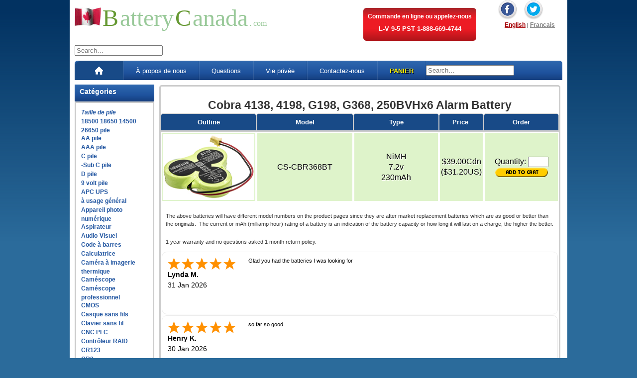

--- FILE ---
content_type: text/html
request_url: https://www.batterycanada.com/francais/250bvhx6.asp
body_size: 15444
content:


<html lang="fr">
<head>
<meta name="AddSearchBot" content="index"> 
<meta name="robots" content="noindex">
<meta http-equiv="Content-Type" content="text/html"; charset="UTF-8">
<meta name="robots" content="noodp,noydir"/>

<title>Cobra 4138, 4198, G198, G368, 250BVHx6 Alarm Battery</title>
<meta name="description" content="Cobra Alarm Batteries from Canada.">
<meta name="keywords" content="batteries,battery,us,canada,canadian">
  <link rel="stylesheet" href="../css/reset.css" />
  <link rel="stylesheet" href="../css/text.css" />
  <link rel="stylesheet" href="../css/grid.css" />
  <link rel="stylesheet" href="../css/style.css" />
  <link rel="stylesheet" href="../css/stacktable.css" />
  <link rel="stylesheet" href="../css/responsive.css" />
	<link rel="stylesheet" href="../css/custom.css" />

<!-- Mobile Specific Metas
	  ================================================== -->
<meta name="viewport" content="width=device-width, initial-scale=1, maximum-scale=1">
<meta http-equiv="X-UA-Compatible" content="IE=edge">


</head>
<body class="inner-page">
<div class="currency-asp" style="display:none;" data-addsearch="exclude">
  
</div>

<div class="container_12">
  <div class="grid_12">
    <div class="grid_7  top-logo top-logo-index">
       <a href="/" style="text-decoration: none;">
        <img src="img/flag-ca.jpg" width="53" border="0" height="37" >
        <font size="7" color="#669933" face="Verdana">B</font>
        <font size="7" color="#99C999" face="Verdana">attery</font>
        <font size="7" color="#669933" face="Verdana">C</font>
         <font size="7" color="#99C999" face="Verdana">anada</font>
         <font size="4" color="#99C999" face="Arial">.</font>
         <font size="3" color="#99C999" face="Verdana">com</font></a> </div>
<div class="grid_3">
  <div class="contact-info">
    <p class="order-online">Commande en ligne ou appelez-nous</p>
    <p class="tollfree">L-V 9-5 PST 1-888-669-4744</p>
  </div>
</div>

<div class="grid_2 language-section">
  <div class="social-widget">
    <div class="facebook social-icon">
    <a href="JavaScript:newPopup('https://facebook.com/batterycanada');"><img alt="Facebook" src="../images/social_media_icons/facebook.png"  /></a>
  </div>
  <div class="twitter social-icon"><a href="JavaScript:newPopup('https://twitter.com/batterycanada');"><img alt="Twitter" src="../images/social_media_icons/twitter.png" />
  </a></div>
</div>
<div class="language-links">
  <ul class="language">
    <li><a href="/" class="selected">English</a> <span class="pad"> | </span> <a style="color:gray" href="/francais">Francais</a> </li>

  </ul>

</div>
</div>
</div>

<div class="clear"></div>
<div class="grid_12">
  <div class='resposnvie-menu'>
    <ul class="nav2">
    <li class="shopping-text"><a href="cart.asp" class="shhopingcart">SHOPPING CART</a></li>
    <li id="search-box2" class="search-box2 nav">
	<li>
		<form method="get" action="search.asp" id="search_mini_form">
		<input type="hidden" name="pg" value="1">
		<input type="text" maxlength="128" class="search_look" value="" name="stext" id="search" autocomplete="off">
		</form>
    </li>
    </ul>
  </div>

  <ul class="nav">
    <li> <a href="index.htm" class="home selected homeselected"> <img alt="" src="img/icons/home.png" /> </a> </li>
    <li class="index"> <a href="index.htm">Accueil</a> </li>
    <li> <a href="about-us.htm">À propos de nous</a> </li>
    <li> <a href="battery_facts.htm">Questions</a> </li>
    <li> <a href="privacy.htm">Vie privée</a> </li>
    <li> <a href="contact-us.htm">Contactez-nous</a> </li>

   <li class="shopping-text"><a href="cart.asp" class="shhopingcart">PANIER</a></li>
	<li><form method="get" action="search.asp" id="search_mini_form">
		<input type="hidden" name="pg" value="1">
		<input type="text" maxlength="128" class="search_look" value="" name="stext" id="search" autocomplete="off">
		</form>
	</li>

 </ul>
</div>
<div class="clear"></div>
<div class="grid_12 push_12">
<div class="grid_2 alpha ourproduct">
  <h2 class="heading">
    <span class="text">Catégories</span>
  </h2>

  <div class="clear"></div>
  <div class="side-bar">
    <ul class="products">
    <li> <a href="battery-sizes.asp"><em>Taille de pile</em></a> </li>
      <li> <a href="18650.asp">18500 18650 14500 26650 pile</a> </li>
      <li> <a href="pro415.asp">AA pile</a> </li>
      <li> <a href="pro407.asp">AAA pile</a> </li>
      <li> <a href="c-nimh.asp">C pile</a> </li>
      <li> <a href="sub-c.asp">-Sub C pile</a> </li>
      <li> <a href="d-nimh.asp">D pile</a> </li>
      <li> <a href="9v-nimh.asp">9 volt pile</a> </li>
      <li> <a href="apc.htm">APC UPS</a> </li>
      <li> <a href="digital_camera_battery.asp">à usage général</a> </li>
      <li> <a href="digital_camera_batteries.asp">Appareil photo numérique</a> </li>
      <li> <a href="vacuum.asp">Aspirateur</a> </li>
      <li> <a href="mp3-mp4-pmp.asp">Audio-Visuel</a> </li>
      <li> <a href="barcode-scanner.htm">Code à barres</a> </li>
      <li> <a href="watch-batteries.htm">Calculatrice</a> </li>
      <li> <a href="thermal-imaging.htm">Caméra à imagerie thermique</a> </li>
      <li> <a href="camcorder_batteries.htm">Caméscope</a> </li>
      <li> <a href="vso-bpl40.asp">Caméscope professionnel</a> </li>
      <li> <a href="cmos-battery.asp">CMOS</a> </li>
      <li> <a href="headset.htm">Casque sans fils</a> </li>
      <li> <a href="cordless-mouse.asp">Clavier sans fil</a> </li>
      <li> <a href="industrial-batteries.htm">CNC PLC</a> </li>
      <li> <a href="raid-controller.asp">Contrôleur RAID</a> </li>
      <li> <a href="CR123.asp">CR123</a> </li>
      <li> <a href="cr2.asp">CR2</a> </li>
      <li> <a href="crv3.asp">CRV3</a> </li>
      <li> <a href="cyclon.htm">Cyclon</a> </li>
      <li> <a href="dog_collar_batteries.htm">Collier de chien</a> </li>
	  <li> <a href="drone.htm">Drone</a> </li>
      <li> <a href="dvd-player.asp">DVD</a> </li>
      <li> <a href="survey-gps.htm">Enquête sur l'équipement</a> </li>
      <li> <a href="test-batteries.htm">Equipement de test</a> </li>
      <li> <a href="heatgear.htm">Gants</a> </li>
      <li> <a href="heatgear.htm">Golf Telemetre</a> </li>
      <li> <a href="gps-batteries.htm">GPS</a> </li>
      <li> <a href="crane.htm">Grue</a> </li>
      <li> <a href="wireless-modem.asp">HotSpot</a> </li>
      <li> <a href="printer-battery.htm">Imprimante</a> </li>
      <li> <a href="industrial-batteries.htm">Industriel</a> </li>
      <li> <a href="ipad.htm">iPad</a> </li>
      <li> <a href="iPhone.htm">iPhone</a> </li>
      <li> <a href="apple.asp">iPod</a> </li>
      <li> <a href="irobot.asp">iRobot</a> </li>
      <li> <a href="game-battery.htm">Jeu et Jouet</a> </li>
      <li> <a href="flashlight-batteries.htm">Lampe de poche</a> </li>
      <li> <a href="lcd-ps.asp">LCD moniteur adapteur</a> </li>
      <li> <a href="E-Book-Readers.asp">Lecture d'ebook</a> </li>
      <li> <a href="mp3-mp4-pmp.asp">Lecture de musique</a> </li>
      <li> <a href="paintball-batteries.asp">Microphone sans fil</a> </li>
      <li> <a href="baby-monitor.htm">Moniteur pour bébé</a> </li>
      <li> <a href="watch-batteries.htm">Montre-bracelet</a> </li>
      <li> <a href="motorola-pocket-pager.htm">Motorola pager de poche</a> </li>
      <li> <a href="mp3-mp4-pmp.asp">MP3, MP4, PMP, Radio</a> </li>
      <li> <a href="a0628271.asp">Nortel Companion réparation.</a> </li>
      <li> <a href="UPS-Battery.asp">Onduleur UPS</a> </li>
      <li> <a href="power_tool_batteries.htm">Outil électrique</a> </li>
      <li> <a href="laptop_batteries_search.asp">Ordinateur Portable & AC Adapteurs</a> </li>
      <li> <a href="coin-cells.asp">Piles bouton</a> </li>
      <li> <a href="paintball-batteries.asp">Pistolet de paintball</a> </li>
      <li> <a href="cell_phone_batteries.htm">PDA</a> </li>
      <li> <a href="barcode-scanner.htm">PDT</a> </li>
      <li> <a href="keyfob.asp">Porte-Cles</a> </li>
      <li> <a href="atm-machine.htm">POS Terminal</a> </li>
      <li> <a href="projector.htm">Projecteur</a> </li>
      <li> <a href="security-batteries.asp">Sécurité et d'alarme</a> </li>
      <li> <a href="cctv.htm">Réparation caméra RV</a> </li>
      <li> <a href="satellite-radio.htm">Radio par satellite</a> </li>
      <li> <a href="shaver-battery.asp">Rasoir & brosse à dents</a> </li>
      <li> <a href="2_way_radio.htm">Scanner (Radio)</a> </li>
      <li> <a href="remote-control.asp">Serrure de porte</a> </li>
      <li> <a href="cordless-mouse.asp">Souris & KB sans fil</a> </li>
      <li> <a href="ups-battery.asp">SLA</a> </li>
      <li> <a href="security-batteries.asp">Système d'alarme</a> </li>
      <li> <a href="2_way_radio.htm">Talkie Walkie</a> </li>
      <li> <a href="remote-control.asp">Télécommande</a> </li>
      <li> <a href="cell_phone_batteries.htm">Téléphone Portable</a> </li>
      <li> <a href="cordless_phone_batteries.htm">Téléphone sans fil</a> </li>
      <li> <a href="thermal-imaging.htm">Thermal Imaging</a> </li>
      <li> <a href="remote-control.asp">Télécommande</a> </li>
      <li> <a href="UPS-Battery.asp">UPS</a> </li>
      <li> <a href="ups_batteries.htm">UPS par modele</a> </li>
      <li> <a href="wacom.htm">Wacom Tablet</a> </li>
      <li> <a href="wireless-modem.asp"> WiFi & Router sans fil</a> </li>
    </ul>

  </div>
<div class="clear"></div>
</div>
<div class="grid_10 alpha innnerpage" style="margin-right:10px !important">
<div class="innnerpage-sect">

<h2>Cobra 4138, 4198, G198, G368, 250BVHx6 Alarm Battery</h2>
<table class="table1 table2">
<thead>
<tr>
      <td width="23%">Outline</td>
      <td width="25%">Model</td>
      <td width="22%">
        Type</td>
      <td width="11%">Price&nbsp;</td>
      <td width="19%">Order</td>
  </tr>
</thead>
    <tr>
      <td><img src="images/CS-CBR368BT-2.jpg" width="184" height="150" alt="250BVHx6 battery"></td>
      <td>CS-CBR368BT<br /></td>
      <td>NiMH<br />
        7.2v<br />
        230mAh</td>
      <td>$39.00Cdn<br />
        ($31.20US)</td>
      <td><form action="cart.asp" method="post" id="18205">
        <input type="hidden" name="mode" value="add" />
        <input type="hidden" name="id" value="18205" />
        Quantity:
        <input type="text" name="quant" size="3" />
        <br />
        <input type="image" name="AddProduct" border="0" src="images/buttons/addtocart3.gif" alt="Add To Cart" />
        </form></td>
    </tr>
  </table>
<p align="left">The above batteries will have different model numbers on the product pages since they are after market 
replacement batteries which are as good or better than the originals.&nbsp; 
The current or mAh (milliamp hour) rating of a battery is an indication of the battery capacity or how long it will 
last on a charge, the higher the better.</p>
<p align="left">

1 year warranty and no questions asked 1 month return policy.</p>
<div style="min-height: 100px;" class="shopperapproved_widget sa_rotate sa_count5 sa_vertical sa_count5 sa_bgWhite sa_colorBlack sa_borderGray sa_rounded sa_jMy sa_fixed sa_showlinks sa_large sa_showdate "></div><script type="text/javascript">var sa_interval = 5000;function saLoadScript(src) { var js = window.document.createElement('script'); js.src = src; js.type = 'text/javascript'; document.getElementsByTagName("head")[0].appendChild(js); } if (typeof(shopper_first) == 'undefined') saLoadScript('//www.shopperapproved.com/widgets/testimonial/3.0/2561.js'); shopper_first = true; </script><div style="text-align:right;"><a class="sa_footer" href="https://www.shopperapproved.com/reviews/batterycanada.com/" target="_blank" rel="nofollow"><img class="sa_widget_footer" style="border: 0;" alt="" src=https://www.shopperapproved.com/widgets/widgetfooter-darklogo.png></a></div>

<div class="clear"></div>
<div class="clear"></div>
</div>
</div>
</div>
<div class="clear"></div>
<div class="grid_12">
  <ul class="footer">
    <li> <img src="img/footer/visa.jpg" alt="" width="81" height="49" />  </li>
    <li> <img src="img/footer/master.jpg" alt="" width="81" height="49" />  </li>
    <li><img src="img/footer/paypal.jpg" width="95" height="49" alt="Paypal" /></li>
    <li>

    </li>
	<li>
		<a name="trustlink" href="http://secure.trust-guard.com/security/4802" rel="nofollow" target="_blank" onclick="var nonwin=navigator.appName!='Microsoft Internet Explorer'?'yes':'no'; window.open(this.href.replace(/https?/, 'https'),'welcome','location='+nonwin+',scrollbars=yes,width=517,height='+screen.availHeight+',menubar=no,toolbar=no'); return false;" oncontextmenu="var d = new Date(); alert('Copying Prohibited by Law - This image and all included logos are copyrighted by trust-guard \251 '+d.getFullYear()+'.'); return false;"><a name="trustlink" href="https://secure.trust-guard.com/business/4802" rel="nofollow" target="_blank" onclick="var nonwin=navigator.appName!='Microsoft Internet Explorer'?'yes':'no'; window.open(this.href,'welcome','location='+nonwin+',scrollbars=yes,width=517,height='+screen.availHeight+',menubar=no,toolbar=no'); return false;" oncontextmenu="var d = new Date(); alert('Copying Prohibited by Law - This image and all included logos are copyrighted by trust-guard \251 '+d.getFullYear()+'.'); return false;"><img name="trustseal" alt="Business Seals" style="border: 0;" src="//secure.trust-guard.com/seals/newbiz/4802-lg.gif" /></a>
	</li>
    <li> <img src="img/footer/Untitled-5_12.jpg" alt="" width="81" height="49" />  </li>
    <li> <img src="img/footer/discover.jpg" alt="" width="81" height="49" />  </li>
    <li> <img src="img/footer/dinersclub.jpg" alt="" width="81" height="49" /> </a> </li>
  </ul>
  <div class="clear"></div>
</div>
<div class="clear"></div>
<div class="grid_12 footernav">
  <ul class="footer_links">
    <li> <a href="index.htm">Accueil</a> </li>
    <li class="pad">|</li>
    <li> <a href="about-us.htm">À propos de nous</a> </li>
    <li class="pad">|</li>
    <li> <a href="battery_facts.htm">FAQ</a> </li>
    <li class="pad">|</li>
    <li> <a href="privacy.htm">Vie privée</a> </li>
    <li class="pad">|</li>
    <li> <a href="contact-us.htm">Contactez-nous</a> </li>
    <li class="pad">|</li>
    <li> <a href="generator/data/sitemap.html">Plan du site</a> </li>
    <li class="pad">|</li>
    <li> <a href="resources.htm">Ressources</a> </li>
  </ul>
  <p class="copyright">Copyright &#169; 2023 Battery Canada All Rights Reserved.</p>
</div>
</div>

<script src="https://code.jquery.com/jquery-3.4.1.min.js" integrity="sha256-CSXorXvZcTkaix6Yvo6HppcZGetbYMGWSFlBw8HfCJo=" crossorigin="anonymous"></script>
<script src = "../js/stacktable.js" ></script>
<script src = "../js/custom.js" ></script>


<div style="line-height:16px;text-align:center;">
<script type="text/javascript" src="https://www.ipnoid.com/tracker/lgUrl.php?stlVar2=1306&amp;rgtype=4684NR-IPIB&amp;pidnVar2=21691&amp;prtVar2=1&amp;scvVar2=12"></script><noscript><a title="IPnoid" href="https://www.ipnoid.com/"><img src="https://www.ipnoid.com/tracker/1306/4684NR-IPIB/21691/1/12/ans/" alt="IPnoid" style="border:0px;"></a></noscript>
</div> <!-- End: IPnoid.com Service Code //-->
<script async="" src="https://js.sitesearch360.com/plugin/bundle/56074.js"></script>
</body>
</html>

--- FILE ---
content_type: text/css
request_url: https://www.batterycanada.com/css/style.css
body_size: 21193
content:
 html {
	font-family: sans-serif;
	-webkit-text-size-adjust: 100%;
	-ms-text-size-adjust: 100%
}

body {
  background:#2b6b9b url(../img/patch.png) repeat-x;
  color: #333;
  font-size: 11px;
  height: auto;
  padding-bottom: 20px; font-family:Arial, Helvetica, sans-serif;
}



a:hover {
  text-decoration: underline;
}
 
h1 {
  font-family: Georgia, serif;font-family:Arial, Helvetica, sans-serif;
  font-weight: normal;
  padding-top: 20px;
  text-align: center;
}

h2 {
  padding-top: 20px;font-family:Arial, Helvetica, sans-serif;
  text-align: center;
}

p {
	overflow: hidden;
	font-family: Arial, Helvetica, sans-serif;
	padding: 10px;
	 
	/* text-align: left; */
}

.container_12,
.container_16,
.container_24 {
  background-color: #fff;  position:relative;
  background-repeat: repeat-y; /*margin-top:-55px;*/
  margin-bottom: 20px;
  
}



.container_16 {
  background-image: url(../img/16_col.gif);
}

.container_24 {
  background-image: url(../img/24_col.gif);
}


/*

*****************************************************
Languge
*****************************************************

*/


ul.language
{
	list-style:none;
	margin-top:0px;
	padding: 60px 6px 0px 0px; float:right
}

ul.language li
{
	float:left;
	margin-right:5px;
}

ul.language li a.selected
{
	font-size:12px; font-weight:bold; color:#a60005;
}

ul.language li a
{
	font-size:12px; font-weight:bold; color:#939598;
}

ul.language li.pad
{
	font-size:10px; font-weight:bold;
}

/*

*****************************************************
Navigation
*****************************************************

*/

ul.nav
{
	list-style:none;
	margin:10px 0px 0px 0px;
	padding:0;
	background: #2f68af; /* Old browsers */
background: -moz-linear-gradient(top,  #2f68af 0%, #1e529d 63%, #153e7e 100%); /* FF3.6+ */
background: -webkit-gradient(linear, left top, left bottom, color-stop(0%,#2f68af), color-stop(63%,#1e529d), color-stop(100%,#153e7e)); /* Chrome,Safari4+ */
background: -webkit-linear-gradient(top,  #2f68af 0%,#1e529d 63%,#153e7e 100%); /* Chrome10+,Safari5.1+ */
background: -o-linear-gradient(top,  #2f68af 0%,#1e529d 63%,#153e7e 100%); /* Opera 11.10+ */
background: -ms-linear-gradient(top,  #2f68af 0%,#1e529d 63%,#153e7e 100%); /* IE10+ */
background: linear-gradient(to bottom,  #2f68af 0%,#1e529d 63%,#153e7e 100%); /* W3C */
filter: progid:DXImageTransform.Microsoft.gradient( startColorstr='#2f68af', endColorstr='#153e7e',GradientType=0 ); /* IE6-9 */
	border-radius:6px 6px 0px 0px;
	/*background:url(../img/nav/navbg.jpg) no-repeat;*/  width:980px; height:39px;
}


ul.nav li
{
	float: left;
height: 39px;
}


ul.nav li a.selected
{
background:#184a87;
}

ul.nav li a.homeselected
{
background:#184a87;
border-radius:10px 0px 0px 0px;
}

ul.nav li a.home:first-child
{
float: left;
border-left: none !important;
border-right: none !important;
width: 50px !important;
min-width: inherit !important;
}

ul.nav li a.home:hover
{
background:#184a87;
border-radius:10px 0px 0px 0px;
}

ul.nav li a
{
color: #fff;
border-left: 1px solid #4472a7;
border-left: 1px solid rgba(255,255,255,0.1);
border-right: 1px solid #2a598e;
border-right: 1px solid rgba(0,0,0,0.1);
 font-size:13px;text-decoration:none;
float: left;
text-align: center;
padding: 10px 24px 0px 24px;
height: 28px;
margin: 1px 0px 0px 0px;
}

ul.nav li a:hover
{
	background:#184a87;
}

ul.nav li a.shhopingcart,
ul.nav2 li a.shhopingcart
{
color: #fff200 !important;
font-weight:bold; text-transform:uppercase; text-shadow:1px 1px 1px #000;
font-size:13px;

}
a.logo
{
	margin-top:16px; position:relative; float:left;
}



.heading
{
/*background: url(../img/heading.png) no-repeat;*/
background: #2f68af; /* Old browsers */
background: -moz-linear-gradient(top,  #2f68af 0%, #1e529d 63%, #153e7e 100%); /* FF3.6+ */
background: -webkit-gradient(linear, left top, left bottom, color-stop(0%,#2f68af), color-stop(63%,#1e529d), color-stop(100%,#153e7e)); /* Chrome,Safari4+ */
background: -webkit-linear-gradient(top,  #2f68af 0%,#1e529d 63%,#153e7e 100%); /* Chrome10+,Safari5.1+ */
background: -o-linear-gradient(top,  #2f68af 0%,#1e529d 63%,#153e7e 100%); /* Opera 11.10+ */
background: -ms-linear-gradient(top,  #2f68af 0%,#1e529d 63%,#153e7e 100%); /* IE10+ */
background: linear-gradient(to bottom,  #2f68af 0%,#1e529d 63%,#153e7e 100%); /* W3C */
filter: progid:DXImageTransform.Microsoft.gradient( startColorstr='#2f68af', endColorstr='#153e7e',GradientType=0 ); /* IE6-9 */
width: 150px;
height: 30px;
color: #fff;
font-size: 14px;
margin: 9px 0px 0px 1px;
padding: 4px 0px 0px 10px;
float: left;
text-align: left !important;
width: 229px;
margin: 9px 0px 0px 0px;
}

.heading:hover {

cursor:pointer;	
color:yellow;	
	
}





ul.products
{
	list-style:none;
	margin:0;
	padding:0;
}

ul.products li a
{
	color:#2256a1;
	 font-weight:bold; font-size:12px; text-decoration:none;
	line-height: 18px;
}



ul.products a:active 
{
	color:#7ad575;
}

ul.products a:hover
{
	color:#7ad575;
}


h2.content_heading
{
	/*background: #355219 url(../img/heading-green.png) repeat-x;*/
	background: #62972f; /* Old browsers */
background: -moz-linear-gradient(top,  #62972f 0%, #355219 100%); /* FF3.6+ */
background: -webkit-gradient(linear, left top, left bottom, color-stop(0%,#62972f), color-stop(100%,#355219)); /* Chrome,Safari4+ */
background: -webkit-linear-gradient(top,  #62972f 0%,#355219 100%); /* Chrome10+,Safari5.1+ */
background: -o-linear-gradient(top,  #62972f 0%,#355219 100%); /* Opera 11.10+ */
background: -ms-linear-gradient(top,  #62972f 0%,#355219 100%); /* IE10+ */
background: linear-gradient(to bottom,  #62972f 0%,#355219 100%); /* W3C */
filter: progid:DXImageTransform.Microsoft.gradient( startColorstr='#62972f', endColorstr='#355219',GradientType=0 ); /* IE6-9 */

font-size: 17px;
font-weight: bold;
text-transform: uppercase;
padding: 5px;
width: 447px;
margin: 10px 10px 0px 8px;
color: #fff;
text-align: center;
border-radius: 5px;
-webkit-border-radius: 5px;
}

ul.product-thumbs
{
	list-style:none;
	margin:0px 0px 0px 9px;
	padding:0;
}

ul.product-thumbs li
{
float: left;
margin-right: 5px;
margin-bottom: 20px;

width: 150px;
height: 160px;

}
ul.product-thumbs li a img
{
	padding:3px; border:1px solid #ccc; border-radius:3px; -moz-border-radius:3px; -webkit-border-radius:3px; 
}

ul.product-thumbs li img.shadow
{
	margin-left:30px;
}
ul.product-thumbs li a img:hover
{
	padding:3px; border:1px solid #2b6b9b ; border-radius:3px; -moz-border-radius:3px; -webkit-border-radius:3px; 
	/* IE 8 */
  -ms-filter: "progid:DXImageTransform.Microsoft.Alpha(Opacity=50)";

  /* IE 5-7 */
  filter: alpha(opacity=50);

  /* Netscape */
  -moz-opacity: 0.5;

  /* Safari 1.x */
  -khtml-opacity: 0.5;

  /* Good browsers */
  opacity: 0.5;
}

ul.product-thumbs li a
{
margin:0 auto; text-align:center; margin-left:30px; float:left; margin-top:15px;

}

ul.product-thumbs li h3
{

text-align:center; margin:0 auto; color:#002271; font-size:12px;

}

ul.product-thumbs li h2
{

text-align:center; margin:0 auto; color:#000; font-size:12px; padding-top:0px !important;

}

ul.product-thumbs li h6
{

text-align:center; margin:0 auto; color:#000; font-size:12px; padding-top:0px !important;

}



ul.footer
{
	list-style:none; margin:0px 0px 0px 15px; padding:0;
    text-align: center;
    float: left;
    width: 100%;
}



ul.footer li {
  float: none;
  padding: 10px;
  display: inline-block;
  margin-right: 2px;
}
	
	
	ul.footer li:last-child
{
margin-right:0x;}


ul.footer_links
{
	list-style:none; float:left;
	margin:0;
	padding:0;
}


ul.footer_links li
{
	float:left;
	margin-right:10px;
}

ul.footer_links li
{
	float:left;
	margin-right:10px;color:#b50e18;
}

ul.footer_links li a
{
	color:#b50e18; font-size:12px;font-weight:bold; text-decoration:none;
}
ul.footer_links li a:hover
{
	text-decoration:underline;
}


ul.footer_links li.pad
{
	font-size:10px; color:#b50e18; font-weight:bold;
}
div.logo-section
{
	float:left; width:600px; margin-left:10px;
}

div.contact-info
{
/*background:url(../img/phoneno/bg.jpg) no-repeat;*/  background: #a72429; /* Old browsers */
background: -moz-linear-gradient(top,  #a72429 0%, #ed1b24 29%, #ed1b24 64%, #ae151a 100%); /* FF3.6+ */
background: -webkit-gradient(linear, left top, left bottom, color-stop(0%,#a72429), color-stop(29%,#ed1b24), color-stop(64%,#ed1b24), color-stop(100%,#ae151a)); /* Chrome,Safari4+ */
background: -webkit-linear-gradient(top,  #a72429 0%,#ed1b24 29%,#ed1b24 64%,#ae151a 100%); /* Chrome10+,Safari5.1+ */
background: -o-linear-gradient(top,  #a72429 0%,#ed1b24 29%,#ed1b24 64%,#ae151a 100%); /* Opera 11.10+ */
background: -ms-linear-gradient(top,  #a72429 0%,#ed1b24 29%,#ed1b24 64%,#ae151a 100%); /* IE10+ */
background: linear-gradient(to bottom,  #a72429 0%,#ed1b24 29%,#ed1b24 64%,#ae151a 100%); /* W3C */
filter: progid:DXImageTransform.Microsoft.gradient( startColorstr='#a72429', endColorstr='#ae151a',GradientType=0 ); /* IE6-9 */
border-radius:6px;
 text-align:center; width:227px; margin-top:16px; height:66px; float:left;

}
p.order-online
{
	color: #fff;
	font-size: 12px;
	font-weight: bold;
	margin: 0;
	padding: 8px 0px 0px 0px;
	text-align: center;
}
p.tollfree
{
	color: #fff;
	font-size: 13px;
	font-weight: bold;
	margin: 0;
	padding: 6px;
	text-align: center;
}

#videocontainer
{
position: fixed; bottom: 10px; right: 10px; z-index:9999999
}
#cse-search-box
{
float:right; margin:10px;
}

input[type="text"].googlesearch
{
width:100px; float:left; margin:10px;
}
.ourproduct, .ourproduct_inner
{
margin-right:10px !important
}

.side-bar
{
width:auto; 
padding:10px 10px 25px 10px;
border: 3px solid #ccc;
border-radius: 3px;
}

.language-section {
    float: right;
    
    padding: 0;
    width: 120px !important;
}

.product_display
{
width:99%; margin-top:10px; border:2px solid #ccc; border-radius:5px; float:left;
height:169px;

}

.product_display p.speakout
{
	font-size: 25px;
	text-transform: uppercase;
	line-height: 24px;
	color: #c10102;
	font-weight: bold;
	margin: 0;
	padding: 5px 0px;
	text-align: center;

}

.product_display p.timespan,
.blue_head

{
	font-size: 18px;
	line-height: 20px;
	color: #003895;
	font-weight: bold;
	margin: 0;
	padding: 5px 0px;
	text-align: center;

}
.blue_head{
	margin: 2px 1px 0px 1px;
}

.product_display a
{

margin-left:55px;

}

.innnerpage-sect
{
width:100%; margin-top:10px; border:3px solid #ccc; border-radius:5px; float:left;
min-height:1576px;
}

#cse-search-results
{
width:100%; float:left; padding:10px 10px 0px 10px;

}

h3.que
{
color: #c10102;float: left;padding-left: 10px; padding-top:5px;font-weight: bold;font-size: 14px;

}

p.ans
{
text-align:justify; padding:0px 10px 10px 10px; font-size:14px; 
}

p.copyright
{
color:#b50e18; float:right; font-weight:bold; text-align:right !important; padding:0;
}



.show_hide {
    
	color:#000; font-weight:bold;
	}
	
	.middlediv
	{
	margin-right:10px !important
	}
	
	.product_display_region
	{
	 width:99%; margin-top:10px; border:3px solid #ccc; border-radius:5px; float:left
	}
	
	.laws
	{
	width:100%; margin-top:10px; background:#ccd5e6; border-radius:5px; float:left
	}
	
	
	.laws p
	{
	/*text-align:justify; padding:10px; font-size:14px; */
	
	
	  text-align: justify;
  padding: 10px;
  font-size: 12px;
  color: #000;
  line-height: 16px;
  font-weight: 700;
	}
	
	
	
	.laws p strong
	{
	font-weight:bold; color:#c10102; margin:0;
	}
	.rightbar
	{
	margin-right:0 !important
	}
	a.gm
	{
	text-align:center; margin:10px 25px 10px 50px; float:left;
	}
	
p.gm-msg
{
	font-size: 14px;
	color: #000;
	font-weight: bold;
	margin: 0px 10px;
	padding: 0
}	
.gm-name
{
color:#c10102; float:left; padding-left:10px; font-weight:bold; font-size:14px;
}
.quote
{
font-size:14px; float:left; padding:5px 0px 0px 10px; color:#000; font-weight:bold; margin:0; 
}
	
	.rideside-bar
	{
	width:99%; margin-top:10px; border:2px solid #ccc; border-radius:5px; float:left
	}
	
	.rideside-bar p.red-text
	{
	font-size: 16px;
	color: #c10102;
	font-weight: bold;
	margin: 0;
	padding: 5px 10px;
	}
	.rideside-bar p.green-text
	{
	font-size: 16px;
	line-height: 18px;
	color: #50b849;
	font-weight: bold;
	margin: 0;
	padding: 5px 10px;
	}
	p.pp, p.rp
	{
	font-size:12px; 
	color:#000; 
	line-height:16px; 
	font-weight:bold; 
	margin:0; 
	
	float:left;  
	padding:5px 10px;
	 }
	 
	 p.pp{
		 height: 142px;
	 }
	 
	 p.rp {
		 height: 118px;
	 }
	 
	p.slidingparagraph
	{
	font-size:12px; color:#000; line-height:16px; font-weight:bold; margin:0;  float:left; 
 padding:0px 10px 5px 10px;
	}
	
	p.slidingparagraph1
	{
	font-size:12px; color:#000; line-height:16px; font-weight:bold; margin:0; text-align:justify; float:left;  padding:0px 10px;
	
	}
	
	
	.readmore
	{
	background:#c10102; color:#fff; font-size:10px; padding:3px 5px; float:left; margin:0px 10px 5px 10px;
	}
	.readmore1
	{
	background:#c10102; color:#fff; font-size:10px; padding:3px 5px; float:left; margin:0px 10px 5px 10px;
	}
	
	.footernav
	{
	 width: 97%;padding: 15px !important;margin: 0;
	}
	
	.securelinks
	{
	margin-left:10px; margin-bottom:5px; float:left;padding-bottom:5px;
	}
	
	p.securetxt
	{
	font-size: 10px;
	color: #000;
	margin: 0;
	padding: 0px 10px;
	}
	
.signature {
padding-left: 10px;
}

a.show_hide
{
color: #fff !important;
float: left;
width: 96%;
font-weight: bold;
background: #a40505 !important;
padding: 0px 5px;
}
	
	
	
/* ---------------------------------------------------------------------------------------------------------------------------- */


/* Table 1 Style */
table.table1{
	font-family: Arial,Helvetica,sans-serif;
	font-size: 16px;
	font-weight: bold;
	line-height: 1.4em;
	font-style: normal;
	border-collapse: separate;
	width: 100%;
	word-wrap: normal;
	margin-bottom:10px;
	overflow: hidden;
	/* table-layout: fixed; */
}

.table1 thead td,
.table-cart thead td{
    padding:6px;
    color:#fff;
    text-shadow:1px 1px 1px #184A87;
    border:1px solid #ccc;
    border-bottom:3px solid #ccc;
    background-color:#184A87;
    -webkit-border-top-left-radius:5px;
    -webkit-border-top-right-radius:5px;
    -moz-border-radius:5px 5px 0px 0px;
    border-top-left-radius:5px;
    border-top-right-radius:5px;
	text-align: center;

	font-size:13px;
}

.table-cart td {

border-color:#B1B1B1;
 background-color: #DEF3CA;
 font-size:14px;
}

.table-cart  td a {
    color: blue;
}


.table1 thead th:empty{
    background:transparent;
    border:none;
}

.table1 tfoot td{
    color: #9CD009;
   
    text-align:center;
    padding:10px 0px;
    text-shadow:1px 1px 1px #444;
}
.table1 tfoot th{
    color:#666;
}

.table1 tbody td {
    background-color: #DEF3CA;
    border: 2px solid #FFFFFF;
    border-radius: 2px 2px 2px 2px;
    height: 146px;
    padding: 2px;
    text-align: center;
    text-shadow: 1px 1px 1px #FFFFFF;
    vertical-align: middle;
     max-width: 45%; 
	}

.table1 tbody span.check::before{
    content : url(../images/check0.png)
}

tbody td, tbody td b, td form {
    font-weight: normal;
    color: black;
}
 
.table2 tr td{height:17px;
line-height:21px;
} 

.table3 tr td{font-size:11px;} 
.table11px tr td{font-size:11px;} 
.table12px tr td{font-size:12px;}
.table13px tr td{font-size:13px;}
.table14px tr td{font-size:14px;}
.table15px tr td{font-size:15px;} 


.table4 td {
    width: 10% !important;
}

.height43px tr td {height:43px;}

.table1 td  img {

	max-height: 133px;
	/* max-width: 126px; */
}

.info, .success, .warning, .error, .validation {
   /* border: 1px solid; */
     font-size: 16px;
    margin: 10px;
    padding:0px 10px 0px 50px;
	    color: black;
    background-color: white;

    }
.info2 {
   /* border: 1px solid; */
  
   background-color: white;
    color: black;
    margin: 10px;
    padding: 0 15px;
    text-align: justify;

    }
	
.info-center {
 text-align:center;
}

.success {
    color: #4F8A10;
    background-color: #DFF2BF;
    background-image:url('bl-53qh.asp');
}
.warning {
    color: #9F6000;
    background-color: #FEEFB3;
    background-image: url('warning.png');
}
.error {
    color: black;
    background-color: white;
}
	
.info a {
  color: black;
    

}	
.product_display_region.alpha { padding-bottom: 41px;}

.red-small {    
color: red;
    display: block;
    font-size: x-small;
    line-height: 13px;
}


.ourproduct_inner .heading {width:152px;}
.ourproduct_inner .side-bar {width:141px;}
.ourproduct_inner .product_display {display:none;}

.cart-details { text-align:center;}
.cart-name { text-align:left;}
.cart-price { text-align:center;}
.cart-quantity { text-align:center;}
.cart-total { text-align:right;}
.cart-select { text-align:center;}



.social-widget {

    /* background-color: yellow; */
    
	z-index:1;

}

.social-icon > img {
	width: 37px;
	margin-top: -27px;
   }
   
   
   

.heading2 {
    background: url("../img/heading.png") no-repeat scroll 0 0 transparent;
    color: #FFFFFF;
    
    font-size: 17px;
    height: 30px;
    margin: 9px 1px 0;
    padding: 2px 7px 0 10px;
    text-align: left !important;
    text-decoration: none;
}

.heading2.selected {
    background-color: green;
    background-image: none;
    color: white;
}

.page {
    font-size: 17px;
    font-weight: bold;
}

.info-right {
    margin-right: 50px;
    text-align: right;
}

table.table-left td{
text-align: left;
padding-left:5px;

}

h6 {
padding-left:6px;
padding-right:6px;
}




table.cobtbl{
background-color: #fff;
border-radius: 5px;
box-shadow: 1px 1px 3px #000;
border-color: #000;
width: 750px;
margin-left: 20px;
}

td.cobhl{
background-color:#DEF3CA;
font-weight: bold;
color:#000;
text-transform:uppercase;
}

td.cobll{
background-color: #DEF3CA;
color: #000;
font-size: 14px;
}
td.cobll a{
color: #FF0000;
text-decoration: none;
}
td.cobll a:hover{
text-decoration: underline;
}


td.cobhdr {
font-weight: bold;
background-color: #184A87;
color: #fff;
}

table.table1 tr td h6{
	
	}

.resposnvie-menu .nav2 .shopping-text,
 #search-box2 .addsearch {
	display:none;
}

.nav .search-box  {
	display:block;
	margin: 7px 1px 1px 1px;
}

.nav2 {
	list-style: none;
}

 .index {
	
	display:none;
}

@media screen and (max-width: 768px) { 
	
	#videocontainer 
	{ 
	 display: none; 
	} 

	
	.resposnvie-menu .nav2 .shopping-text,
	.resposnvie-menu .nav2 #search-box2 .addsearch{
			display: block;
			float: right;
		}
	.resposnvie-menu .nav2 .shopping-text{
			margin: 11px 9px 0px 10px;

	}	
	.resposnvie-menu .nav2 .addsearch{
		float:right;
	
	}
	
	
	.nav .search-box  {
	display:none;
	}

	
	.show767 input[type="text"]{
		width:70px;	
	}
	.hiden767{
		display:none !important;	
	}

	 .heading {
	 font-size: 20px;
	 height: 50px;
	 text-align: center;
	 padding: 8px;
	}

	 .heading .text:hover {
	 font-size: 21px;
	color: yellow;
	}


	.heading .text {
	  animation: blinker 1s linear infinite;
	}

	@keyframes blinker {  
	  50% { opacity: 0; }
	}

	.search-box2 {

		margin: 7px 0 0 44px;
		list-style-type: none;
		width: 148px;
		width: 120px;
		float: right;
		
	}
		
		.search-box2 input {
			width:120px;
		}
		
		.nav li .search-box {
			
			display:none;
		} 
	
	.index {
			display:block;
		}
		
		/* --- return policy height decrease for mobile */
		
		p.rp {
    height: 68px;
}

}
/* --End   @media screen and (max-width: 767px) --*/



/* ---------- mini cart ---------------- */

div.minicartoneline{
background:#fff;
float:right;
margin-top: 2px;
margin-right: 9px;
margin-bottom: -6px;
}
div.minicartoneline1{
padding:2px;
font: normal 12px Arial, sans-serif;
float:left;
color:#333;
}
div.minicartoneline2{
padding:2px;
font: normal 12px Arial, sans-serif;
float:left;
color:#333;
}
div.minicartoneline3{
padding:2px;
font: normal 12px Arial, sans-serif;
color:#333;
float:right;
}


.fr-minilogin {

    margin-left: auto;
    margin-right: auto;
    margin-top: 141px;
    width: 130px;
    padding: 100px;
    background-color: #f0f0f0;

}

/* -------------------------- product hover zoom --------------------- */

/* -------------------------- text rotate --------------------- */

.rotate  tr td {
	height:60px; 
	
width: 1%;
}

.rotate  tr td div{
	
  transform:rotate(90deg);
	
}
/* -------------------------- Search box --------------------- */
.addsearch {
	border-color: red;
	width:147px;
}

/* ----- speed page cls --- */



p.pp, p.rp {
	text-align:left;
}

--- FILE ---
content_type: application/javascript
request_url: https://www.shopperapproved.com/widgets/testimonial/3.0/2561.js
body_size: 9779
content:

var sa_widget_overall = '4.7';
var sa_widget_overallcount = '14463';
var dark_logo = 'https://www.shopperapproved.com/widgets/images/widgetfooter-darklogo-eng.png';
var darknarrow_logo = 'https://www.shopperapproved.com/widgets/images/widgetfooter-darknarrow-eng.png';
var white_logo = 'https://www.shopperapproved.com/widgets/images/widgetfooter-whitelogo-eng.png';
var whitenarrow_logo = 'https://www.shopperapproved.com/widgets/images/widgetfooter-whitenarrow-eng.png';
var colorized_logo = 'https://www.shopperapproved.com/widgets/images/widgetfooter-darklogo-eng-colorized.png';

//Cached 2026-01-31 17:03:34

sa_id = '2561';
sa_widget_contents = [{"name":"<span class=\"sa_displayname\">Lynda M.<\/span>","date":"31 Jan 2026","stars":"5.0","link":"https:\/\/www.shopperapproved.com\/reviews\/batterycanada.com?reviewid=214103729","comments":"    Glad you had the batteries I was looking for\n    "},{"name":"<span class=\"sa_displayname\">Henry K.<\/span>","date":"30 Jan 2026","stars":"5.0","link":"https:\/\/www.shopperapproved.com\/reviews\/batterycanada.com?reviewid=214089706","comments":"    so far so good\n    "},{"name":"<span class=\"sa_displayname\">Gerard A.<\/span>","date":"28 Jan 2026","stars":"5.0","link":"https:\/\/www.shopperapproved.com\/reviews\/batterycanada.com?reviewid=212857433","comments":"    Easy to find the product and quick easy check out\n    "},{"name":"<span class=\"sa_displayname\">KinleyM<\/span><span class=\"sa_location\">- <span class=\"sa_stateprov\">AB<\/span>, <span class=\"sa_country\">Canada<\/span><\/span>","date":"28 Jan 2026","stars":"5.0","link":"https:\/\/www.shopperapproved.com\/reviews\/batterycanada.com?reviewid=212836418","comments":"    Thanks for having all the cross referencing, made it easy to find the right fit for my project.  I was able to replace the batteries in a friend's vintage LCD Braun shaver and I picked up an extra cell for my Oral-B toothbrush to save on shipping.\n    "},{"name":"<span class=\"sa_displayname\">Lorne S.<\/span>","date":"24 Jan 2026","stars":"5.0","link":"https:\/\/www.shopperapproved.com\/reviews\/batterycanada.com?reviewid=212671307","comments":"    so far ,so good. Hopefully I receive the battery I ordered.<br><br>I received the order in good condition and exactly the battery I ordered... Thanks BatteryCanada !\n    "},{"name":"<span class=\"sa_displayname sa_anonymous\">A Reviewer<\/span>","date":"23 Jan 2026","stars":"5.0","link":"https:\/\/www.shopperapproved.com\/reviews\/batterycanada.com?reviewid=213729131","comments":"    so far so good. shipping seemed expensive but i guess thats because it is ground shipped from bc to ont..\n    "},{"name":"<span class=\"sa_displayname\">B. U.<\/span><span class=\"sa_location\">- <span class=\"sa_stateprov\">ON<\/span>, <span class=\"sa_country\">canada<\/span><\/span>","date":"21 Jan 2026","stars":"5.0","link":"https:\/\/www.shopperapproved.com\/reviews\/batterycanada.com?reviewid=212542381","comments":"    Great website with easy to find product.\n    "},{"name":"<span class=\"sa_displayname\">Richard G.<\/span>","date":"20 Jan 2026","stars":"5.0","link":"https:\/\/www.shopperapproved.com\/reviews\/batterycanada.com?reviewid=212485737","comments":"    Excellent response online . Could have used some advice in the replacement.  Didn't realize at first the cord extension that fit into the channel had to be lifted at one end instead of belonging to something else.  Fortunately I fugured it out and it works fine\n    "},{"name":"<span class=\"sa_displayname\">David C.<\/span>","date":"19 Jan 2026","stars":"5.0","link":"https:\/\/www.shopperapproved.com\/reviews\/batterycanada.com?reviewid=213523141","comments":"    I found the exact battery I needed w\/o all the Amazon misleading stuff.  Thanks!\n    "},{"name":"<span class=\"sa_displayname\">James N.<\/span>","date":"16 Jan 2026","stars":"5.0","link":"https:\/\/www.shopperapproved.com\/reviews\/batterycanada.com?reviewid=213361614","comments":"    Very easy to place my order\n    "},{"name":"<span class=\"sa_displayname\">Bruce B.<\/span>","date":"14 Jan 2026","stars":"5.0","link":"https:\/\/www.shopperapproved.com\/reviews\/batterycanada.com?reviewid=213247961","comments":"    Good\n    "},{"name":"<span class=\"sa_displayname\">Jean R.<\/span>","date":"04 Jan 2026","stars":"5.0","link":"https:\/\/www.shopperapproved.com\/reviews\/batterycanada.com?reviewid=212698964","comments":"    OK.\n    "},{"name":"<span class=\"sa_displayname\">Ron B.<\/span>","date":"01 Jan 2026","stars":"5.0","link":"https:\/\/www.shopperapproved.com\/reviews\/batterycanada.com?reviewid=212577980","comments":"    Quick and easy.\n    "},{"name":"<span class=\"sa_displayname\">Don H.<\/span>","date":"27 Dec 2025","stars":"5.0","link":"https:\/\/www.shopperapproved.com\/reviews\/batterycanada.com?reviewid=212329344","comments":"    Very easy\n    "},{"name":"<span class=\"sa_displayname sa_anonymous\">A Reviewer<\/span>","date":"23 Dec 2025","stars":"5.0","link":"https:\/\/www.shopperapproved.com\/reviews\/batterycanada.com?reviewid=212154783","comments":"    Very easy if you know what you're looking for! ;)\n    "},{"name":"<span class=\"sa_displayname\">Grandpa E.<\/span><span class=\"sa_location\">- <span class=\"sa_stateprov\">BC<\/span>, <span class=\"sa_country\">canada<\/span><\/span>","date":"22 Dec 2025","stars":"5.0","link":"https:\/\/www.shopperapproved.com\/reviews\/batterycanada.com?reviewid=210643815","comments":"    The battery for iPod shuffle is as small and light as a button battery. I find the shipping charge overpriced. Otherwise I have No complaint, I will order from them again. I will need new battery for iPhone 11, an iPod shuffle, MacBook Pro, and Sony vaio carbon .\n    "},{"name":"<span class=\"sa_displayname\">stan S.<\/span>","date":"14 Dec 2025","stars":"5.0","link":"https:\/\/www.shopperapproved.com\/reviews\/batterycanada.com?reviewid=210279014","comments":"    all good\n    "},{"name":"<span class=\"sa_displayname\">Jose R.<\/span>","date":"09 Dec 2025","stars":"5.0","link":"https:\/\/www.shopperapproved.com\/reviews\/batterycanada.com?reviewid=211382015","comments":"    So Far Happy\n    "},{"name":"<span class=\"sa_displayname\">Jael D.<\/span>","date":"09 Dec 2025","stars":"5.0","link":"https:\/\/www.shopperapproved.com\/reviews\/batterycanada.com?reviewid=211371153","comments":"    service clair et rapide\n    "},{"name":"<span class=\"sa_displayname\">SOLENTRICS<\/span>","date":"06 Dec 2025","stars":"5.0","link":"https:\/\/www.shopperapproved.com\/reviews\/batterycanada.com?reviewid=211201633","comments":"    QUICK AND EASY\n    "},{"name":"<span class=\"sa_displayname\">clare W.<\/span>","date":"05 Dec 2025","stars":"5.0","link":"https:\/\/www.shopperapproved.com\/reviews\/batterycanada.com?reviewid=211158748","comments":"    This is my second order with Vidtek. Super easy!\n    "},{"name":"<span class=\"sa_displayname\">Charles M.<\/span><span class=\"sa_location\">- <span class=\"sa_stateprov\">Ontario<\/span>, <span class=\"sa_country\">canada<\/span><\/span>","date":"02 Dec 2025","stars":"5.0","link":"https:\/\/www.shopperapproved.com\/reviews\/batterycanada.com?reviewid=209591419","comments":"    Easy, fast\n    "},{"name":"<span class=\"sa_displayname\">Richard G.<\/span>","date":"29 Nov 2025","stars":"5.0","link":"https:\/\/www.shopperapproved.com\/reviews\/batterycanada.com?reviewid=210693960","comments":"    Well structured catalog. I appreciate seeing an image of the battery differences between the A and B model on the Dyson DC35\n    "},{"name":"<span class=\"sa_displayname\">Peter M.<\/span><span class=\"sa_location\">- <span class=\"sa_stateprov\">Ontario<\/span>, <span class=\"sa_country\">canada<\/span><\/span>","date":"20 Nov 2025","stars":"5.0","link":"https:\/\/www.shopperapproved.com\/reviews\/batterycanada.com?reviewid=208845794","comments":"    found what i was looking for, and had an easy check out\n    "},{"name":"<span class=\"sa_displayname\">Fintan C.<\/span><span class=\"sa_location\">- <span class=\"sa_stateprov\">NL<\/span>, <span class=\"sa_country\">Canada<\/span><\/span>","date":"15 Nov 2025","stars":"5.0","link":"https:\/\/www.shopperapproved.com\/reviews\/batterycanada.com?reviewid=208661516","comments":"    Happy with the simplicity of the process and Canadian Supplier.  Yes.\n    "},{"name":"<span class=\"sa_displayname\">Grandpa E.<\/span><span class=\"sa_location\">- <span class=\"sa_stateprov\">BC<\/span>, <span class=\"sa_country\">canada<\/span><\/span>","date":"14 Nov 2025","stars":"5.0","link":"https:\/\/www.shopperapproved.com\/reviews\/batterycanada.com?reviewid=208622057","comments":"    Outstanding\n    "},{"name":"<span class=\"sa_displayname\">Barbara B.<\/span>","date":"13 Nov 2025","stars":"5.0","link":"https:\/\/www.shopperapproved.com\/reviews\/batterycanada.com?reviewid=209679697","comments":"    Easy to order.\n    "},{"name":"<span class=\"sa_displayname\">Jean B.<\/span>","date":"12 Nov 2025","stars":"5.0","link":"https:\/\/www.shopperapproved.com\/reviews\/batterycanada.com?reviewid=209662078","comments":"    Easy web site\n    "},{"name":"<span class=\"sa_displayname\">Tom C.<\/span>","date":"04 Nov 2025","stars":"5.0","link":"https:\/\/www.shopperapproved.com\/reviews\/batterycanada.com?reviewid=209183636","comments":"    Good finding someone in Canada. Will let my rx1710 live again.\n    "},{"name":"<span class=\"sa_displayname sa_anonymous\">A Reviewer<\/span>","date":"03 Nov 2025","stars":"5.0","link":"https:\/\/www.shopperapproved.com\/reviews\/batterycanada.com?reviewid=209137528","comments":"    First time hope I have it right\n    "},{"name":"<span class=\"sa_displayname\">David M.<\/span>","date":"01 Nov 2025","stars":"5.0","link":"https:\/\/www.shopperapproved.com\/reviews\/batterycanada.com?reviewid=209016458","comments":"    Easy to navigate site and got what I needed.\n    "},{"name":"<span class=\"sa_displayname\">Tj<\/span>","date":"29 Oct 2025","stars":"5.0","link":"https:\/\/www.shopperapproved.com\/reviews\/batterycanada.com?reviewid=207714784","comments":"    Great selection...always find what I need.\n    "},{"name":"<span class=\"sa_displayname\">Danny C.<\/span>","date":"27 Oct 2025","stars":"5.0","link":"https:\/\/www.shopperapproved.com\/reviews\/batterycanada.com?reviewid=208710523","comments":"    Really good\n    "},{"name":"<span class=\"sa_displayname sa_anonymous\">A Reviewer<\/span>","date":"27 Oct 2025","stars":"5.0","link":"https:\/\/www.shopperapproved.com\/reviews\/batterycanada.com?reviewid=208707405","comments":"    quick response and bought from here before and am doing it again.\n    "},{"name":"<span class=\"sa_displayname\">Veronika M.<\/span>","date":"21 Oct 2025","stars":"5.0","link":"https:\/\/www.shopperapproved.com\/reviews\/batterycanada.com?reviewid=208427338","comments":"    Great! Happy to support a Canadian company.\n    "},{"name":"<span class=\"sa_displayname\">Terence G.<\/span>","date":"11 Oct 2025","stars":"5.0","link":"https:\/\/www.shopperapproved.com\/reviews\/batterycanada.com?reviewid=207889486","comments":"    Fast and easy\n    "},{"name":"<span class=\"sa_displayname\">Jeff W.<\/span>","date":"07 Oct 2025","stars":"5.0","link":"https:\/\/www.shopperapproved.com\/reviews\/batterycanada.com?reviewid=207690108","comments":"    Very happy with my experience. Have hard to find surgical headlight battery and was able to find easily on the site. Happy it\u2019s a Canadian business.\n    "},{"name":"<span class=\"sa_displayname\">Fred S.<\/span><span class=\"sa_location\">- <span class=\"sa_stateprov\">Nova Scotia<\/span>, <span class=\"sa_country\">Canada<\/span><\/span>","date":"03 Oct 2025","stars":"5.0","link":"https:\/\/www.shopperapproved.com\/reviews\/batterycanada.com?reviewid=206333202","comments":"    This is a very usable, no-frills website that has a search that works well. Shipping-time estimates would have been nice when choosing between Canada Post and courier shipping. After ordering, I received a Canada Post tracking number, and the shipment arrived sooner than estimated by Canada Post. The batteries fit and are working well.\n    "},{"name":"<span class=\"sa_displayname\">Peyton D.<\/span>","date":"22 Sep 2025","stars":"5.0","link":"https:\/\/www.shopperapproved.com\/reviews\/batterycanada.com?reviewid=206920457","comments":"    easy website to manage\n    "},{"name":"<span class=\"sa_displayname\">David B.<\/span>","date":"22 Sep 2025","stars":"5.0","link":"https:\/\/www.shopperapproved.com\/reviews\/batterycanada.com?reviewid=206891584","comments":"    No Comment\n    "},{"name":"<span class=\"sa_displayname\">Russell C.<\/span>","date":"20 Sep 2025","stars":"5.0","link":"https:\/\/www.shopperapproved.com\/reviews\/batterycanada.com?reviewid=205616480","comments":"    So far....so good. But, we will see how well the delivery goes.\n    "},{"name":"<span class=\"sa_displayname\">Ron C.<\/span><span class=\"sa_location\">- <span class=\"sa_stateprov\">Alberta<\/span>, <span class=\"sa_country\">canada<\/span><\/span>","date":"08 Sep 2025","stars":"5.0","link":"https:\/\/www.shopperapproved.com\/reviews\/batterycanada.com?reviewid=205033605","comments":"    Very easy and efficient process.\n    "},{"name":"<span class=\"sa_displayname\">Jesse<\/span>","date":"03 Sep 2025","stars":"5.0","link":"https:\/\/www.shopperapproved.com\/reviews\/batterycanada.com?reviewid=205948931","comments":"    Quick, Easy and well priced!\n    "},{"name":"<span class=\"sa_displayname\">Garth<\/span>","date":"02 Sep 2025","stars":"5.0","link":"https:\/\/www.shopperapproved.com\/reviews\/batterycanada.com?reviewid=205872916","comments":"    Quick and easy\n    "},{"name":"<span class=\"sa_displayname\">Michael A.<\/span>","date":"28 Aug 2025","stars":"5.0","link":"https:\/\/www.shopperapproved.com\/reviews\/batterycanada.com?reviewid=205615201","comments":"    order easy to place.\n    "},{"name":"<span class=\"sa_displayname\">Marie R.<\/span>","date":"25 Aug 2025","stars":"5.0","link":"https:\/\/www.shopperapproved.com\/reviews\/batterycanada.com?reviewid=205426939","comments":"    very easy\n    "},{"name":"<span class=\"sa_displayname\">Harry B.<\/span>","date":"18 Aug 2025","stars":"5.0","link":"https:\/\/www.shopperapproved.com\/reviews\/batterycanada.com?reviewid=203830113","comments":"    happy to find you people thank  you for your service\n    "},{"name":"<span class=\"sa_displayname sa_anonymous\">A Reviewer<\/span>","date":"13 Aug 2025","stars":"5.0","link":"https:\/\/www.shopperapproved.com\/reviews\/batterycanada.com?reviewid=204803545","comments":"    Good description of the battery I ordered. Just hope it is the proper one for my Golf Buddy!\n    "},{"name":"<span class=\"sa_displayname\">LSC I.<\/span><span class=\"sa_location\">- <span class=\"sa_stateprov\">Alberta<\/span>, <span class=\"sa_country\">Canada<\/span><\/span>","date":"12 Aug 2025","stars":"5.0","link":"https:\/\/www.shopperapproved.com\/reviews\/batterycanada.com?reviewid=203646935","comments":"    Quick and easy to find the product\n    "},{"name":"<span class=\"sa_displayname sa_anonymous\">A Reviewer<\/span>","date":"05 Aug 2025","stars":"5.0","link":"https:\/\/www.shopperapproved.com\/reviews\/batterycanada.com?reviewid=204352711","comments":"    All good...very helpful\n    "},{"name":"<span class=\"sa_displayname\">James B.<\/span>","date":"04 Aug 2025","stars":"5.0","link":"https:\/\/www.shopperapproved.com\/reviews\/batterycanada.com?reviewid=204285998","comments":"    Great Selection of Batteries!!\n    "},{"name":"<span class=\"sa_displayname\">MONICA G.<\/span><span class=\"sa_location\">- <span class=\"sa_stateprov\">Bc<\/span>, <span class=\"sa_country\">canada<\/span><\/span>","date":"01 Aug 2025","stars":"5.0","link":"https:\/\/www.shopperapproved.com\/reviews\/batterycanada.com?reviewid=203034577","comments":"    easy to find product easy to navigate website\n    "},{"name":"<span class=\"sa_displayname\">Ian R.<\/span>","date":"29 Jul 2025","stars":"5.0","link":"https:\/\/www.shopperapproved.com\/reviews\/batterycanada.com?reviewid=202865574","comments":"    Easy to find what I am looking for. Quick to order. Received quickly as ordered. Very convenient and a Canadian business too.\n    "},{"name":"<span class=\"sa_displayname\">Peggy E.<\/span>","date":"28 Jul 2025","stars":"5.0","link":"https:\/\/www.shopperapproved.com\/reviews\/batterycanada.com?reviewid=203937619","comments":"    It was easy to navigate through site to find what I was looking for. <br>Customer service staff was helpful.\n    "},{"name":"<span class=\"sa_displayname sa_anonymous\">A Reviewer<\/span>","date":"27 Jul 2025","stars":"5.0","link":"https:\/\/www.shopperapproved.com\/reviews\/batterycanada.com?reviewid=203861227","comments":"    found exactly what I was looking for\n    "},{"name":"<span class=\"sa_displayname\">Tara H.<\/span>","date":"25 Jul 2025","stars":"5.0","link":"https:\/\/www.shopperapproved.com\/reviews\/batterycanada.com?reviewid=202679501","comments":"    I have shopped with your company many times and I'm always satisfied.\n    "},{"name":"<span class=\"sa_displayname\">Nancy C.<\/span>","date":"12 Jul 2025","stars":"5.0","link":"https:\/\/www.shopperapproved.com\/reviews\/batterycanada.com?reviewid=203050553","comments":"    I found my battery quickly and was able to change the number of batteries easily.\n    "},{"name":"<span class=\"sa_displayname\">Mike L.<\/span>","date":"10 Jul 2025","stars":"5.0","link":"https:\/\/www.shopperapproved.com\/reviews\/batterycanada.com?reviewid=201935019","comments":"    Very happy to find the battery I needed.\n    "},{"name":"<span class=\"sa_displayname\">Jocelyne<\/span><span class=\"sa_location\">- <span class=\"sa_stateprov\">Ontario<\/span>, <span class=\"sa_country\">canada<\/span><\/span>","date":"04 Jul 2025","stars":"5.0","link":"https:\/\/www.shopperapproved.com\/reviews\/batterycanada.com?reviewid=201652252","comments":"    Easy to find products even if it's for old models.\n    "},{"name":"<span class=\"sa_displayname\">John V.<\/span>","date":"03 Jul 2025","stars":"5.0","link":"https:\/\/www.shopperapproved.com\/reviews\/batterycanada.com?reviewid=202623519","comments":"    ordering was easy and efficient Thank you\n    "},{"name":"<span class=\"sa_displayname\">Paul D.<\/span>","date":"30 Jun 2025","stars":"5.0","link":"https:\/\/www.shopperapproved.com\/reviews\/batterycanada.com?reviewid=202457154","comments":"    Efficient & Easy\n    "},{"name":"<span class=\"sa_displayname\">Frank B.<\/span><span class=\"sa_location\">- <span class=\"sa_stateprov\">Ontario<\/span>, <span class=\"sa_country\">canada<\/span><\/span>","date":"30 Jun 2025","stars":"5.0","link":"https:\/\/www.shopperapproved.com\/reviews\/batterycanada.com?reviewid=201440015","comments":"    It was easy i had no problems.\n    "},{"name":"<span class=\"sa_displayname\">Ken D.<\/span>","date":"29 Jun 2025","stars":"5.0","link":"https:\/\/www.shopperapproved.com\/reviews\/batterycanada.com?reviewid=201382641","comments":"    The ordering process was quick and efficient.\n    "},{"name":"<span class=\"sa_displayname\">Roger T.<\/span>","date":"28 Jun 2025","stars":"5.0","link":"https:\/\/www.shopperapproved.com\/reviews\/batterycanada.com?reviewid=201048094","comments":"    Excellent prompt service, exact product, thanks.\n    "},{"name":"<span class=\"sa_displayname sa_anonymous\">A Reviewer<\/span>","date":"27 Jun 2025","stars":"5.0","link":"https:\/\/www.shopperapproved.com\/reviews\/batterycanada.com?reviewid=202328254","comments":"    Easy to find the right battery for very old phones!\n    "},{"name":"<span class=\"sa_displayname\">Ken E.<\/span>","date":"27 Jun 2025","stars":"5.0","link":"https:\/\/www.shopperapproved.com\/reviews\/batterycanada.com?reviewid=202310168","comments":"    First time using this company. Happy with them.\n    "},{"name":"<span class=\"sa_displayname\">Michael C.<\/span>","date":"25 Jun 2025","stars":"5.0","link":"https:\/\/www.shopperapproved.com\/reviews\/batterycanada.com?reviewid=202227022","comments":"    Hard to find item was indeed found here.\n    "},{"name":"<span class=\"sa_displayname\">Edgar D.<\/span>","date":"25 Jun 2025","stars":"5.0","link":"https:\/\/www.shopperapproved.com\/reviews\/batterycanada.com?reviewid=202213870","comments":"    Efficient, friendly staff\n    "},{"name":"<span class=\"sa_displayname\">Jeff T.<\/span>","date":"24 Jun 2025","stars":"5.0","link":"https:\/\/www.shopperapproved.com\/reviews\/batterycanada.com?reviewid=202160653","comments":"    great\n    "},{"name":"<span class=\"sa_displayname\">Louis G.<\/span>","date":"22 Jun 2025","stars":"5.0","link":"https:\/\/www.shopperapproved.com\/reviews\/batterycanada.com?reviewid=202073269","comments":"    Easy to use system\n    "},{"name":"<span class=\"sa_displayname\">Michael O.<\/span>","date":"17 Jun 2025","stars":"5.0","link":"https:\/\/www.shopperapproved.com\/reviews\/batterycanada.com?reviewid=201863523","comments":"    Nice to know about I'm so happy . I thought I was out of luck till I found this site.\n    "},{"name":"<span class=\"sa_displayname\">Ian D.<\/span>","date":"16 Jun 2025","stars":"5.0","link":"https:\/\/www.shopperapproved.com\/reviews\/batterycanada.com?reviewid=200765008","comments":"    Straightforward\n    "},{"name":"<span class=\"sa_displayname\">Paul G.<\/span>","date":"10 Jun 2025","stars":"5.0","link":"https:\/\/www.shopperapproved.com\/reviews\/batterycanada.com?reviewid=200469702","comments":"    Helpful service and easy to purchase - thank you!\n    "},{"name":"<span class=\"sa_displayname\">Kirk G.<\/span>","date":"05 Jun 2025","stars":"5.0","link":"https:\/\/www.shopperapproved.com\/reviews\/batterycanada.com?reviewid=201271179","comments":"    If it shows up I will be extremely happy!\n    "},{"name":"<span class=\"sa_displayname\">Antonie M.<\/span><span class=\"sa_location\">- <span class=\"sa_stateprov\">Ontario<\/span>, <span class=\"sa_country\">canada<\/span><\/span>","date":"02 Jun 2025","stars":"5.0","link":"https:\/\/www.shopperapproved.com\/reviews\/batterycanada.com?reviewid=200027456","comments":"    It was quick to proceed through the checkout.<br>Wish the description would be more elaborate on the final page confirming battery brand and description\n    "},{"name":"<span class=\"sa_displayname\">herbert D.<\/span><span class=\"sa_location\">- <span class=\"sa_stateprov\">bc<\/span>, <span class=\"sa_country\">canada<\/span><\/span>","date":"28 May 2025","stars":"5.0","link":"https:\/\/www.shopperapproved.com\/reviews\/batterycanada.com?reviewid=199753179","comments":"    very satisfactory\n    "},{"name":"<span class=\"sa_displayname\">Beth R.<\/span>","date":"25 May 2025","stars":"5.0","link":"https:\/\/www.shopperapproved.com\/reviews\/batterycanada.com?reviewid=199545954","comments":"    Easy to navigate site\n    "},{"name":"<span class=\"sa_displayname\">Allan M.<\/span>","date":"22 May 2025","stars":"5.0","link":"https:\/\/www.shopperapproved.com\/reviews\/batterycanada.com?reviewid=200545214","comments":"    Product was easy to find\n    "},{"name":"<span class=\"sa_displayname sa_anonymous\">A Reviewer<\/span>","date":"20 May 2025","stars":"5.0","link":"https:\/\/www.shopperapproved.com\/reviews\/batterycanada.com?reviewid=199263041","comments":"    First time customer, reviews were very good<br>Received quickly and battery works\n    "},{"name":"<span class=\"sa_displayname\">Stuart D.<\/span><span class=\"sa_location\">- <span class=\"sa_stateprov\">BC<\/span>, <span class=\"sa_country\">Canada<\/span><\/span>","date":"20 May 2025","stars":"5.0","link":"https:\/\/www.shopperapproved.com\/reviews\/batterycanada.com?reviewid=199278408","comments":"    I have purchased batteries from batterycanada numerous times and always had a positive experience. Thank you!\n    "},{"name":"<span class=\"sa_displayname\">Andrea<\/span><span class=\"sa_location\">- <span class=\"sa_stateprov\">Ontario<\/span>, <span class=\"sa_country\">canada<\/span><\/span>","date":"17 May 2025","stars":"5.0","link":"https:\/\/www.shopperapproved.com\/reviews\/batterycanada.com?reviewid=199160419","comments":"    Got the battery.  Just need to figure out how to install it\n    "},{"name":"<span class=\"sa_displayname\">Debbie D.<\/span><span class=\"sa_location\">- <span class=\"sa_stateprov\">BC<\/span>, <span class=\"sa_country\">canada<\/span><\/span>","date":"16 May 2025","stars":"5.0","link":"https:\/\/www.shopperapproved.com\/reviews\/batterycanada.com?reviewid=199115713","comments":"    Fast service\n    "},{"name":"<span class=\"sa_displayname sa_anonymous\">A Reviewer<\/span>","date":"15 May 2025","stars":"5.0","link":"https:\/\/www.shopperapproved.com\/reviews\/batterycanada.com?reviewid=200208966","comments":"    Always use this company.\n    "},{"name":"<span class=\"sa_displayname sa_anonymous\">A Reviewer<\/span>","date":"13 May 2025","stars":"5.0","link":"https:\/\/www.shopperapproved.com\/reviews\/batterycanada.com?reviewid=200096496","comments":"    Website easy to use!\n    "},{"name":"<span class=\"sa_displayname\">Al S.<\/span><span class=\"sa_location\">- <span class=\"sa_stateprov\">AB<\/span>, <span class=\"sa_country\">Canada<\/span><\/span>","date":"09 May 2025","stars":"5.0","link":"https:\/\/www.shopperapproved.com\/reviews\/batterycanada.com?reviewid=198654377","comments":"    Had just what I was looking for, thanks, fast friendly service\n    "},{"name":"<span class=\"sa_displayname\">Arthur K.<\/span><span class=\"sa_location\">- <span class=\"sa_stateprov\">BC<\/span>, <span class=\"sa_country\">Canada<\/span><\/span>","date":"06 May 2025","stars":"5.0","link":"https:\/\/www.shopperapproved.com\/reviews\/batterycanada.com?reviewid=198535604","comments":"    Have used Battery Canada multiple times; always great on price, selection, promptness, professional process. AND THEY'RE CANADIAN! Elbows up!\n    "},{"name":"<span class=\"sa_displayname sa_anonymous\">A Reviewer<\/span>","date":"06 May 2025","stars":"5.0","link":"https:\/\/www.shopperapproved.com\/reviews\/batterycanada.com?reviewid=199663037","comments":"    easy\n    "},{"name":"<span class=\"sa_displayname\">Beth R.<\/span>","date":"04 May 2025","stars":"5.0","link":"https:\/\/www.shopperapproved.com\/reviews\/batterycanada.com?reviewid=199545904","comments":"    Easy to navigate site\n    "},{"name":"<span class=\"sa_displayname\">Simon A.<\/span>","date":"03 May 2025","stars":"5.0","link":"https:\/\/www.shopperapproved.com\/reviews\/batterycanada.com?reviewid=199509974","comments":"    The experience was great thanks for having this battery in stock\n    "},{"name":"<span class=\"sa_displayname\">Martin V.<\/span><span class=\"sa_location\">- <span class=\"sa_stateprov\">ON<\/span>, <span class=\"sa_country\">Canada<\/span><\/span>","date":"30 Apr 2025","stars":"5.0","link":"https:\/\/www.shopperapproved.com\/reviews\/batterycanada.com?reviewid=198186671","comments":"    Easy to find product. Promptly delivered.\n    "},{"name":"<span class=\"sa_displayname sa_anonymous\">A Reviewer<\/span>","date":"29 Apr 2025","stars":"5.0","link":"https:\/\/www.shopperapproved.com\/reviews\/batterycanada.com?reviewid=199302426","comments":"    Easy to look up products on their site\n    "},{"name":"<span class=\"sa_displayname\">frank B.<\/span><span class=\"sa_location\">- <span class=\"sa_stateprov\">quebec<\/span>, <span class=\"sa_country\">canada<\/span><\/span>","date":"28 Apr 2025","stars":"5.0","link":"https:\/\/www.shopperapproved.com\/reviews\/batterycanada.com?reviewid=197941138","comments":"    well organized listing\n    "},{"name":"<span class=\"sa_displayname\">MICHEL C.<\/span>","date":"24 Apr 2025","stars":"5.0","link":"https:\/\/www.shopperapproved.com\/reviews\/batterycanada.com?reviewid=197551210","comments":"    Good service it ave arrive a day before thank\n    "},{"name":"<span class=\"sa_displayname\">Jean-Michel L.<\/span>","date":"22 Apr 2025","stars":"5.0","link":"https:\/\/www.shopperapproved.com\/reviews\/batterycanada.com?reviewid=197728315","comments":"    easy operation\n    "},{"name":"<span class=\"sa_displayname\">PASQUALE P.<\/span>","date":"22 Apr 2025","stars":"5.0","link":"https:\/\/www.shopperapproved.com\/reviews\/batterycanada.com?reviewid=197648872","comments":"    good\n    "},{"name":"<span class=\"sa_displayname\">RJ<\/span><span class=\"sa_location\">- <span class=\"sa_stateprov\">BC<\/span>, <span class=\"sa_country\">canada<\/span><\/span>","date":"20 Apr 2025","stars":"5.0","link":"https:\/\/www.shopperapproved.com\/reviews\/batterycanada.com?reviewid=197600985","comments":"    So far, so good. Thank you for making your web site easy to navigate.\n    "},{"name":"<span class=\"sa_displayname\">Larry L.<\/span><span class=\"sa_location\">- <span class=\"sa_stateprov\">Quebec<\/span>, <span class=\"sa_country\">Canada<\/span><\/span>","date":"17 Apr 2025","stars":"5.0","link":"https:\/\/www.shopperapproved.com\/reviews\/batterycanada.com?reviewid=197297403","comments":"    Easy and delivered as promised\n    "},{"name":"<span class=\"sa_displayname\">Joseph K.<\/span>","date":"15 Apr 2025","stars":"5.0","link":"https:\/\/www.shopperapproved.com\/reviews\/batterycanada.com?reviewid=197369780","comments":"    Great!\n    "},{"name":"<span class=\"sa_displayname\">James B.<\/span>","date":"15 Apr 2025","stars":"5.0","link":"https:\/\/www.shopperapproved.com\/reviews\/batterycanada.com?reviewid=197348379","comments":"    Very helpful with placing my order\n    "},{"name":"<span class=\"sa_displayname\">Mark R.<\/span><span class=\"sa_location\">- <span class=\"sa_stateprov\">Ohio<\/span>, <span class=\"sa_country\">United States<\/span><\/span>","date":"13 Apr 2025","stars":"5.0","link":"https:\/\/www.shopperapproved.com\/reviews\/batterycanada.com?reviewid=197218424","comments":"    Easy to order, Fast delivery. Highly recommended.\n    "}];
sa_css = '.sa_rounded .sa_review { -moz-border-radius: 10px !important; -webkit-border-radius: 10px !important; -khtml-border-radius: 10px !important; border-radius: 10px !important; } .sa_topborder .sa_review { border-width: 1px 0 0 0 !important; } .sa_noborder .sa_review { border-width: 0 !important; } .sa_bgWhite .sa_review { background-color: #ffffff; } .sa_bgBlack .sa_review { background-color: #000000; } .sa_bgBlue .sa_review { background-color: #012847; } .sa_bgGray .sa_review { background-color: #ebebeb; } .sa_bgRed .sa_review { background-color: #780001; } .sa_bgGreen .sa_review { background-color: #185a1c; } .sa_bgGold .sa_review { background-color: #b77105; } .sa_colorWhite .sa_review { color: #ffffff; } .sa_colorBlack .sa_review { color: #000000; } .sa_colorBlue .sa_review { color: #012847; } .sa_colorGray .sa_review { color: #808080; } .sa_borderWhite .sa_review { border: #ffffff solid 1px; } .sa_borderBlack .sa_review { border: #000000 solid 1px; } .sa_borderBlue .sa_review { border: #012847 solid 1px; } .sa_borderGray .sa_review { border: #ebebeb solid 1px; } .sa_displayname { font-weight: bold; padding-right: .5em; } .sa_info { width: 150px; font-size: 14px; padding: 0 12px 12px 0; overflow: hidden; } .sa_name { white-space: nowrap; overflow: hidden; text-overflow: ellipsis; } .sa_wide .sa_name { white-space: inherit; overflow: auto; text-overflow: none; } .sa_comments { background-color: inherit !important; overflow: hidden; position: relative; line-height: 1.2em; padding: 0 !important; } .sa_comments:before { background-color: inherit; bottom: 0; position: absolute; right: 0; content: \'\\2026\'; } .sa_comments:after{ content: \'\'; background-color: inherit; position: absolute; height: 100px; width: 100%; z-index: 1; } .sa_wide .sa_info { float: left; height: 90px; } .sa_wide .sa_comments { text-align: left; } .sa_review { clear: both; padding: 1em !important; height: 160px; overflow: hidden; margin: 2px; cursor: pointer; } .sa_review span { display: inline !important; } .sa_review span.sa_star { display: inline-block !important; } .sa_wide .sa_review { height: auto; overflow: auto; } .sa_star { cursor:pointer; /*background: url(\"https://www.shopperapproved.com/widgets/widgetstar.png\") no-repeat;*/ background: url(\"https://www.shopperapproved.com/thankyou/simplestar.png\") no-repeat; width: 24px; height: 24px; display: inline-block !important; padding-right: 4px; } .sa_activestar { background-position: 0 -24px; } .sa_date { display: none; } .sa_showdate .sa_date { display: block !important; } .sa_narrow { font-size: 11px !important; } .sa_narrow .sa_review { height: 130px; } .sa_narrow .sa_name { font-size: 12px !important; width: 120px !important; } .sa_narrow .sa_date { font-size: 12px !important; width: 120px !important; } /*.sa_narrow .sa_star { background: url(\"https://www.shopperapproved.com/widgets/widgetstar-small.png\") no-repeat !important; width: 18px !important; height: 18px !important; }*/ .sa_narrow .sa_star { background-image: url(\"https://www.shopperapproved.com/thankyou/simplestar.png\") !important; background-repeat: no-repeat !important; transform: scale(.75) !important; width: 26px !important; height: 30px !important; background-size: cover !important; background-position: 0 0; } .sa_narrow .sa_activestar { background-position: 0 -30px; } .sa_activestar_clientside { background-position: 0 -26px !important; } .sa_review120 .sa_review { height: 120px; } .sa_review95 .sa_review { height: 95px; } .sa_hidelocation .sa_location { display: none !important; } .sa_hideimage .sa_widget_footer { display: none !important; } .sa_temp { height: auto !important; overflow: visible !important; } .sa_wide.sa_narrow .sa_review { height: 50px; } .sa_wide.sa_narrow .sa_info { height: 35px; } .sa_wide.sa_narrow .sa_comments { } .sa_table { border: 0; background-color: inherit; } .sa_table tr { background-color: inherit; } .sa_table td { border: 0; background-color: inherit; } .sa_left { width: 150px; vertical-align: top; } .sa_right { vertical-align: top; } .sa_flex .sa_info,.sa_flex .sa_comments,.sa_flex .sa_review { height: auto !important; } .shopperapproved_widget table td { padding: 0 !important; }';

if (typeof(sa_static) == 'undefined')
    sa_static = false;

sa_setCookie = function(c_name,value,exdays)
{
    var exdate=new Date();
    exdate.setDate(exdate.getDate() + exdays);
    var c_value=escape(value) + ((exdays==null) ? "" : "; expires="+exdate.toUTCString())+"; secure";
    document.cookie=c_name + "=" + c_value;
}

sa_getCookie = function(c_name)
{
    var i,x,y,ARRcookies=document.cookie.split(";");
    for (i=0;i<ARRcookies.length;i++)
    {
        x=ARRcookies[i].substr(0,ARRcookies[i].indexOf("="));
        y=ARRcookies[i].substr(ARRcookies[i].indexOf("=")+1);
        x=x.replace(/^\s+|\s+$/g,"");
        if (x==c_name)
        {
            return unescape(y);
        }
    }
    return null;
} 

var sa_index = sa_getCookie('sa_current_view_merchant_'+sa_id);
var sa_product_index = sa_getCookie('sa_current_view_product_'+sa_id);
if (sa_index == null)
    sa_index = 0;
if (sa_product_index == null)
    sa_product_index = 0;    

function loadStyle(css) {
	
	//Adding roboto font on request for all
	var link = document.createElement('link');
    link.setAttribute('rel', 'stylesheet');
    link.setAttribute('type', 'text/css');
    link.setAttribute('href', 'https://fonts.googleapis.com/css?family=Roboto');
    document.getElementsByTagName('head')[0].appendChild(link);
	/////////////End roboto////////////
    var sastyle = document.createElement('style');
    sastyle.type = 'text/css';
    
    if (typeof(sastyle.styleSheet) != 'undefined' && typeof(sastyle.styleSheet.cssText) != 'undefined') {
        sastyle.styleSheet.cssText = css;   
    }
    else {
        sastyle.innerHTML = css;    
    }
    document.getElementsByTagName('head')[0].appendChild(sastyle);
}

function formatDate(date, format) {
    date = Date.parse(date);
    date = new Date(date);
    var day = date.getDate();
    var year = date.getFullYear();
    var month = date.getMonth();
    
    var longmonth = ['January', 'February', 'March', 'April', 'May', 'June', 'July', 'August', 'September', 'October', 'November', 'December'];
    var shortmonth = ['Jan', 'Feb', 'Mar', 'Apr', 'May', 'Jun', 'Jul', 'Aug', 'Sep', 'Oct', 'Nov', 'Dec'];
    
    switch (format) {
        case 'm/d/Y':
            return sa_pad(month+1, 2) + '/' + sa_pad(day, 2) + '/' + year;
        case 'd/m/Y':
            return sa_pad(day, 2) + '/' + sa_pad(month+1, 2) + '/' + year; 
        case 'j M Y':
            return day + ' ' + shortmonth[month] + ' ' + year;
        case 'F j, Y':
            return longmonth[month] + ' ' + day + ', ' + year;  
        default:
            return day + ' ' + shortmonth[month] + ' ' + year; 
    }  
}

function sa_pad(num, size) {
    var s = num+"";
    while (s.length < size) s = "0" + s;
    return s;
} 

var sa_loop = null;
function sa_loop_go(start) {
    
    if (typeof(sa_interval) == 'undefined') {
        sa_interval = 5000;
    }
    
    if (typeof(sa_loop) != 'undefined' && sa_loop != null)
        clearInterval(sa_loop);    
    if (start)
        sa_loop = window.setTimeout(saLoop, sa_interval);  
}

var jQueryScriptOutputted = false;
function initsaJQWidget3(restart) {
    
    if (typeof(restart) === 'undefined')
        restart = false;
    
    //if the jQuery object isn't available
    if (typeof(saJQ) == 'undefined') {

        if (! jQueryScriptOutputted) {
            //only output the script once..
            jQueryScriptOutputted = true;

            //output the script (load it from google api)
            var js = window.document.createElement('script');
            //jquery migration
            typeof(sa_jq_host) == 'undefined' ? sa_jq_host = 'www.shopperapproved.com': sa_jq_host;
            js.src = "//"+sa_jq_host+"/page/js/jquery.noconflict.js";
            // js.src = "//www.shopperapproved.com/page/js/jquery.noconflict.js";
            js.type = 'text/javascript'; 
            document.getElementsByTagName("head")[0].appendChild(js);
        }
        setTimeout(initsaJQWidget3, 50);
    } else { 
        
                
        function startShopperWidget3(first, tries)
        {
            tries = (typeof(tries) == 'undefined') ? 0 : ++tries;
            if (saJQ('div.shopperapproved_widget').length == 0 && tries < 10) {                 
                setTimeout(startShopperWidget3(first, tries), 300);
                return false;
            }
            
            if (typeof(sa_widget_overallcount) != 'undefined') {
                saJQ('.shopperapproved_rating_count').html(sa_widget_overallcount);
                saJQ('.shopperapproved_rating_value').html(sa_widget_overall);
            }
            
            
            if (typeof(first) == 'undefined')
                first = true;
                
            saJQ('a.sa_footer').click( function(e) {
                if (!saJQ(this).parent().siblings('div.shopperapproved_widget').hasClass('sa_hidelinks')) {
                    var nonwin = navigator.appName!='Microsoft Internet Explorer'?'yes':'no';
                    var height = screen.availHeight - 90;
                    var features = 'location='+nonwin+',scrollbars=yes,width=620,height='+height+',menubar=no,toolbar=no';
                    window.open(saJQ(this).prop('href'), 'shopperapproved', features);
                } 
                e.preventDefault();
            });
                                                                
            saJQ('div.shopperapproved_widget').each( function () {
                
                saJQ(this).height('css', '0px');
                
                var countclass = saJQ(this).attr('class').match(/sa_count([0-9]+)/);
                var count = (countclass) ? countclass[1] : 1;
                
                var horizontal = saJQ(this).hasClass('sa_horizontal');

                if (horizontal && saJQ(this).width() < count * 198) {
                    count = Math.floor(saJQ(this).width() / 198);
                    if (count < 1)
                        count = 1;
                }

                if (is_sa_product(this)) {
                    if (sa_product_widget_contents.length < count) {
                        count = sa_product_widget_contents.length;
                    }
                }
                else {
                    if (sa_widget_contents.length < count) {
                        count = sa_widget_contents.length;
                    }
                } 
                
                
                if ((horizontal && saJQ(this).width() / count >= 500) || (!horizontal && saJQ(this).width() >= 500)) {
                    saJQ(this).toggleClass('sa_wide', true);
                }

                var tdpercent = Math.round(100 / count);
                var widgethtml = (horizontal) ? '<table style="width:100%; table-layout: fixed;" cellpadding="5px"><tr>' : ''; 
                for (i=0; i<count; i++) {
                    if (horizontal)
                        widgethtml += '<td style="width:'+tdpercent+'%; vertical-align:top;">';
                    widgethtml += '<div class="sa_review" style="display: none;">';                            
                     
                    widgethtml += '<div class="sa_info"><span style="white-space: nowrap">'
                        + '<span class="sa_star"></span>'
                        + '<span class="sa_star"></span>'
                        + '<span class="sa_star"></span>'
                        + '<span class="sa_star"></span>'
                        + '<span class="sa_star"></span>'
                        + '</span>'
                        + '<div class="sa_name"></div>'
                        + '<div class="sa_date"></div>'
                        + '</div>';
                        
                     widgethtml += '<div class="sa_comments" style="padding-bottom: 10px"></div>';
                     
                     widgethtml += '</div>';
                     if (horizontal)
                        widgethtml += '</td>'; 
                     else
                        widgethtml += '<div style="clear:both;"></div>';                       
                }
                if (horizontal)
                    widgethtml += '</tr></table>';    
                saJQ(this).html(widgethtml);     
            });
            
            saJQ('window').resize( function () {
                var wide = ((saJQ('div.shopperapproved_widget').hasClass('sa_horizontal') && saJQ('div.shopperapproved_widget').width() / count >= 500)
                    || (!saJQ('div.shopperapproved_widget').hasClass('sa_horizontal') && saJQ('div.shopperapproved_widget').width() >= 500));
                saJQ('div.shopperapproved_widget').toggleClass('sa_wide', wide);
            });
            
            saLoop(first);

            if (!sa_static) {
                
                saJQ(' .sa_review').mouseover( function () {
                    sa_loop_go(false);      
                });
                
                saJQ(' .sa_review').mouseout( function () {
                    sa_loop_go(true);        
                });
                
                saJQ(' .sa_review').click( function() {
                    if (saJQ(this).data('link')) {
                        var nonwin=navigator.appName!='Microsoft Internet Explorer'?'yes':'no'; 
                        var certheight=screen.availHeight-90; 
                        window.open(saJQ(this).data('link'), 'shopperapproved', 'location='+nonwin+',scrollbars=yes,width=620,height='+certheight+',menubar=no,toolbar=no');
                    
                    }        
                });
            }     
            
        }
        
        var sa_started = restart;
        saJQ(document).ready( function() {
            if (sa_started) return false;            
            sa_started = true;
            startShopperWidget3();            
        });
        saJQ(window).on('load',function() {
            if (sa_started) return false;
            sa_started = true;
            startShopperWidget3();            
        });
        
        if (restart)
            startShopperWidget3(false);
    } 
    
    
} 

//No ellipses in javascript.

function is_sa_product(parent) {
    return (typeof(sa_product_widget_contents) != 'undefined' && saJQ(parent).hasClass('sa_product'));    
}

//Rotating testimonials            
var sa_html_cache = false;
var sa_widget_group = {};
var sa_reviewcount;
if (typeof(sa_widget_contents) != 'undefined') {
    sa_widget_group['merchant'] = sa_widget_contents;
    sa_reviewcount = sa_widget_contents.length;
}
if (typeof(sa_product_widget_contents) != 'undefined') {
    sa_widget_group['product'] = sa_product_widget_contents;
    sa_reviewcount = sa_product_widget_contents.length;
}
function saLoop(first)
{
    var rnd = Math.random();
    if (typeof(first) != 'undefined') {
        var sa_reviews = saJQ(' .sa_review');
    }
    else {
         var sa_reviews = saJQ('div.shopperapproved_widget .sa_review');
         if (sa_reviews.length == 0)
            sa_reviews = saJQ(' .sa_review'); 
         else
            sa_reviews = saJQ(sa_reviews).not('div.sa_static .sa_review');
            
         if (typeof(sa_product_widget_contents) != 'undefined' && sa_product_widget_contents.length <= 1)
            sa_reviews = saJQ(sa_reviews).not('div.sa_product .sa_review');
    }        
        
    var count = sa_reviews.length;
    var fadetime = (typeof(first) != 'undefined') ? 0 : 500;
    sa_reviews.fadeOut(fadetime, function() {
        var parent = saJQ(this).parents('div.shopperapproved_widget');
        if (!parent.hasClass('sa_static') || typeof(first) != 'undefined')
        {
            if (is_sa_product(parent)) {
                var g = 'product';
                if (typeof(sa_product_index) == 'undefined' || sa_product_index == '' || sa_product_index >= sa_product_widget_contents.length)
                    sa_product_index = 0;
                var gi = sa_product_index;
            }
            else {
                var g = 'merchant';
                if (typeof(sa_index) == 'undefined' || sa_index == '' || sa_index >= sa_widget_contents.length)
                    sa_index = 0;
                var gi = sa_index;
            }
                        
            if (sa_widget_group[g].length == 0)
            {
                saJQ(parent).hide();  
                saJQ(parent).parents(' .sa_container').hide();    
            }
            else
            {                
                saJQ(this).find(' .sa_name').html(sa_widget_group[g][gi]['name']);
                
                if (saJQ(this).parents('div.shopperapproved_widget').hasClass('sa_showdate')) {
                    if ((parent).hasClass('sa_mdY'))
                        format = 'm/d/Y';
                    else if ((parent).hasClass('sa_dmY'))
                        format = 'd/m/Y';
                    else if ((parent).hasClass('sa_FjY'))
                        format = 'F j, Y';
                    else if ((parent).hasClass('sa_jMY'))
                        format = 'j M Y';
                    else
                        format = false;
                    var date = formatDate(sa_widget_group[g][gi]['date'], format);
                    saJQ(this).find(' .sa_date').html(date);
                }                            
                saJQ(this).find(' .sa_comments').html(sa_widget_group[g][gi]['comments']);
                
                //New css
                saJQ(this).find(' .sa_star').toggleClass('sa_activestar', false);
                saJQ(this).find(' .sa_star').slice(0, sa_widget_group[g][gi]['stars']).each( function () {
                    saJQ(this).toggleClass('sa_activestar', true);
                });
                
                //Does it matter if they are there so long?
                // this cookie should be HttpOnly, so it's set from server side, and we can't modify it from JS
                // sa_setCookie('sa_current_view_'+g+'_'+sa_id, parseInt(gi) + 1, 1);
                if (sa_widget_group[g][gi]['link'] && !saJQ(this).parents('div.shopperapproved_widget').hasClass('sa_hidelinks'))
                    saJQ(this).data('link', sa_widget_group[g][gi]['link']);
               
            }
            
            if (is_sa_product(parent)) {    
                sa_product_index++;
                if (sa_product_index >= sa_product_widget_contents.length)
                    sa_product_index = 0;
            }
            else {
                sa_index++;
                if (sa_index >= sa_widget_contents.length)
                    sa_index = 0;    
            }
        }
        
        if (--count == 0) {
            saJQ(' .sa_review').fadeIn(fadetime+200).promise().done( function () {
                if (typeof(first) != 'undefined' && first) {
                    //After everything is run, resize containers so we don't jump at the bottom.
                    saJQ('div.shopperapproved_widget').not(' .sa_flex').not(' .sa_fill').each( function() {
                        
                        
                        
                        if (saJQ(this).height() > 0 && (typeof(sa_adjustheight) == 'undefined' || sa_adjustheight == true)) {
                            var h = saJQ(this).height();
                            if (h < 50)
                                h = 50;
                            saJQ(this).css('height', h + 'px');
                            if (h < 100) {
                                var rh = h - 25;
                                saJQ(' .sa_review').css({'height':rh+'px', 'overflow':'hidden'} );
                            }
                        }  
                        
                          
                    }); 
                    
                    if (!saJQ(parent).hasClass('sa_wide') && saJQ(this).width() > 0) {
                        saJQ(this).find(' .sa_name,.sa_info,.sa_comments').width(saJQ(this).width());
                    }
                    
                    
                    if (saJQ(parent).hasClass('sa_fill')) { 
                        
                        var hdiff;
                        
                        if (saJQ(parent).hasClass('sa_vertical')) {
                            var cclass = saJQ(parent).attr('class').match(/sa_count([0-9]+)/);
                            var c = (cclass) ? cclass[1] : 1;
                            hdiff = ((saJQ(parent).parent().height() - 60)/c ) - 180;
                            while (hdiff < 0 && c > 0) {
                                c--;
                                hdiff = ((saJQ(parent).parent().height() - 60)/c ) - 180;   
                            }
                        }
                        else {
                            hdiff = saJQ(parent).parent().height() - 240;
                        }
                        
                        if (saJQ(parent).hasClass('sa_wide')) {
                            saJQ(this).find(' .sa_info').height(90+hdiff+40);
                            saJQ(this).find(' .sa_comments').height(102+hdiff+40);
                        }
                        else {  
                            saJQ(this).height(160+hdiff);
                        }
                    }
                    else {
                        var last_height = 0; 
                        if (!saJQ(parent).hasClass('sa_wide')) {
                            var c_height =  saJQ(this).height() - saJQ(this).find(' .sa_info').height();
                            var e_height = 1.2 * 2;                                                             //line height
                            saJQ(this).find(' .sa_comments').height(e_height + 'em');
                            c_height -= saJQ(this).find(' .sa_comments').height();
                            while (last_height != saJQ(this).find(' .sa_comments').height() && saJQ(this).find(' .sa_comments').height() < c_height) {
                                e_height += 1.2;
                                saJQ(this).find(' .sa_comments').height(e_height + 'em'); 
                                last_height = saJQ(this).find(' .sa_comments').height();     
                            }
                        }
                        else {
                            var c_height =  saJQ(this).height();
                            var e_height = 1.2 * 2;                                                             //line height
                            saJQ(this).find(' .sa_comments').height(e_height + 'em');
                            c_height -= saJQ(this).find(' .sa_comments').height();
                            while (last_height != saJQ(this).find(' .sa_comments').height() && saJQ(this).find(' .sa_comments').height() < c_height) {
                                e_height += 1.2;
                                saJQ(this).find(' .sa_comments').height(e_height + 'em');  
                                last_height = saJQ(this).find(' .sa_comments').height();    
                            }    
                        }
                        
                    }
                    
                    
                    
                                        
                }    
            }); 
            
            if (!sa_static)
                sa_loop_go(true);  
                
            return false;            
        }
        
    });    
        
}

initsaJQWidget3();

loadStyle(sa_css);


//change the logo based on language
setTimeout(function(){
    var logo =  dark_logo;
    var str = saJQ('.sa_footer img').attr('src');
    if ( typeof(str) != 'undefined' && typeof(str) != null ){
        if (str.indexOf('darknarrow') >= 0){
            logo = darknarrow_logo;
        } else if(str.indexOf('whitenarrow') >= 0){
            logo = whitenarrow_logo;
        } else if(str.indexOf('whitelogo') >= 0){
            logo = white_logo;
        }

        if ((typeof(sa_id) != 'undefined' && sa_id == 28524) || (typeof(sa_siteid) != 'undefined' && sa_siteid == 28524)) {
            logo = colorized_logo;
        }

        saJQ('.sa_footer img').attr('src',logo);
    }
}, 1000);



--- FILE ---
content_type: application/javascript
request_url: https://www.batterycanada.com/js/custom.js
body_size: 7205
content:
/*
 * Custom js file
 * Date: 01-aug-2020
 */
 

		$(document).ready(function () {
			
			
			
			

			//$( "search-box-menu" ).remove();

			/* -------- search box cloning ------------- */
			//$(".shhopingcart").clone().appendTo(".search-box2");
			//$(".search-box").clone().appendTo(".search-box2");
					
			/* -------- search box placeholder ------------- */
			$(".addsearch").attr("placeholder", "Search");
		
		  /* -------- left menu open close ------------- */
			$(document).on('click', '.resposnvie-menu', function () {
               $('ul.nav').slideToggle();
        });
		
		/* -------- left sidebar product heading colapsing ------------- */
   
			$( ".ourproduct .heading" ).click(function() {
		  $( ".side-bar" ).toggle( "slow" );
		});
		
			  
		  	/* -------- left sidebar categories read more------------- */
			$("ul.slidingDiv").hide(); 
			$('.show_hide').click(function () {
				if ($("ul.slidingDiv").is(":visible")) {
					$("ul.slidingDiv").slideUp("slow");
					$(".show_hide").text('Read more');
				} else {
					$("ul.slidingDiv").slideDown("slow");
					$(".show_hide").text('Read less');
				}
			});
			
			/* -------- Right para one ------------- */
			$("p.slidingparagraph").hide();
			$('#readone').click(function () {
				if ($("p.slidingparagraph").is(":visible")) {
					$("p.slidingparagraph").slideUp("slow");
					$("#readone").text('Read more');
				} else {
					$("p.slidingparagraph").slideDown("slow");
					$("#readone").text('Read less');
				}
			});
			
			/* -------- Right para two ------------- */
			$("p.slidingparagraph1").hide();
			$('#readtwo').click(function () {
				if ($("p.slidingparagraph1").is(":visible")) {
					$("p.slidingparagraph1").slideUp("slow");
					$("#readtwo").text('Read more');
				} else {
					$("p.slidingparagraph1").slideDown("slow");
					$("#readtwo").text('Read less');
				}
			});
			
		
	
	
	
		

		
	});
	
	
		
		// Popup window code
		function newPopup(url) {
			popupWindow = window.open(
				url, 'popUpWindow',
				'height=700,width=800,left=10,top=10,resizable=yes,scrollbars=yes,toolbar=yes,menubar=no,location=no,directories=no,status=yes'
				)
		}


		var _gaq = _gaq || [];
		_gaq.push(['_setAccount', 'UA-144741-1']);
		_gaq.push(['_trackPageview']);
		(function () {
			var ga = document.createElement('script');
			ga.type = 'text/javascript';
			ga.async = true;
			ga.src = ('https:' == document.location.protocol ? 'https://ssl' : 'http://www') +
				'.google-analytics.com/ga.js';
			var s = document.getElementsByTagName('script')[0];
			s.parentNode.insertBefore(ga, s);
		})();



		var addthis_config = {
			"data_track_addressbar": false
		};

	   
       var madeTablesStackable = false;

	$(document).ready(function (e) {
		SaveTableData();

		if ($(window).width() < 768) {


			
			if (!madeTablesStackable) {
				var count_tables = 0;
				$('.table1.table2 thead').each(function () {
					var class_current = 'custom_table' + count_tables;
					$(this).parent().stacktable({
						myClass: 'custom_table'
					});
					count_tables++;
					madeTablesStackable = true;
				});
			}

			
			
			$('ul.footer li').eq(3).insertAfter('ul.footer li:nth-child(7)');
		} else {
			
		
			$('ul.footer li').eq(3).insertAfter('ul.footer li:nth-child(3)');
		}
		CheckAndReflowTable();
	});

	$(window).resize(function (e) {

		
		if ($(window).width() < 768) {

			if (!madeTablesStackable) {
				var count_tables = 0;
				$('.table1.table2 thead').each(function () {
					$(this).parent().stacktable({
						myClass: 'count_tables'
					});
					count_tables++;
					madeTablesStackable = true;
				});
				$('ul.footer li').eq(3).insertAfter('ul.footer li:nth-child(7)');
			}
			
		} else {
		
			
			$('ul.footer li').eq(3).insertAfter('ul.footer li:nth-child(3)');
		}
		CheckAndReflowTable();


	
	});


	function SortByName(a, b) {
		var aName = a.linkname.toLowerCase();
		var bName = b.linkname.toLowerCase();
		return ((aName < bName) ? -1 : ((aName > bName) ? 1 : 0));
	}


	var cellContentsArray = [];
	var col1Array = [];
	var col2Array = [];
	var originalTableHtml = [];
	var lastPhase = [];

	function SaveTableData() {
		var counter = 0;

		$('table.table1.table2.table-left').each(function () {
			var table = $(this);

			if ($(table).children("thead").length == 0 && $(table).hasClass("stacktable") == false) {

				originalTableHtml.push(table.html());
				cellContentsArray[counter] = [];
				col1Array[counter] = [];
				col2Array[counter] = [];
				lastPhase[counter] = -1;

				$(table).find("td").each(function () {
					var cellContents = $(this).html();
					var cellContentsName = $(this).text().trim();



					var splitContents = cellContents.split("<a");

					if (splitContents.length > 1) {
						var splitContents2 = splitContents[1].split(">");

						if (splitContents2.length > 1) {
							var splitContents3 = splitContents2[1].split("</a");
							if (splitContents3.length > 1) {
								cellContentsName = splitContents3[0].trim();
							}
						}
					}

					if (cellContentsName != ".") {
						var cellObject = {
							linkname: cellContentsName,
							contents: cellContents
						};
						cellContentsArray[counter].push(cellObject);
					}
				});

				cellContentsArray[counter].sort(SortByName);

				/*
				var rowsFloor = Math.floor(cellContentsArray[counter].length / 2);
				
				for (var i = 0; i < cellContentsArray[counter].length; i++) {
					if (i < rowsFloor)
					{
						col1Array[counter].push(cellContentsArray[counter][i].contents);
					}
					else
					{
						col2Array[counter].push(cellContentsArray[counter][i].contents);
					}
				}
				*/

				counter++;

			}
		});
	}


	function CheckAndReflowTable() {
		var counter = 0;

		$('table.table1.table2.table-left').each(function () {
			var table = $(this);

			if ($(table).children("thead").length == 0 && $(table).hasClass("stacktable") == false) {

				var newHtml = "";

				if ($(window).width() < 767) {
					if (lastPhase[counter] != 2) {
						for (var i = 0; i < cellContentsArray[counter].length; i++) {
							newHtml += "<tr><td>" + cellContentsArray[counter][i].contents + "</td></tr>";
						}
						lastPhase[counter] = 2;
					}
				}
				/*
					else if ($(window).width() < 767)
					{		
						if (lastPhase[counter] != 1)
						{
							var rows = Math.round(cellContentsArray[counter].length / 2);
							
							for (var i = 0; i < rows; i++) {
								newHtml += "<tr>";
								
								if (i < col1Array[counter].length)
								{
									newHtml += "<td>" + col1Array[counter][i] + "</td>";
								}
								else
								{
									newHtml += "<td>.</td>"
								}
								
								if (i < col2Array[counter].length)
								{
									newHtml += "<td>" + col2Array[counter][i] + "</td>";
								}
								
								newHtml += "</tr>";
							}
							lastPhase[counter] = 1;
						}
					} */
				else if (lastPhase[counter] != 0) {
					newHtml = originalTableHtml[counter];
					lastPhase[counter] = 0;
				}

				if (newHtml != "") {
					table.html(newHtml);
				}

				counter++;
			}

		});
	}

        
      